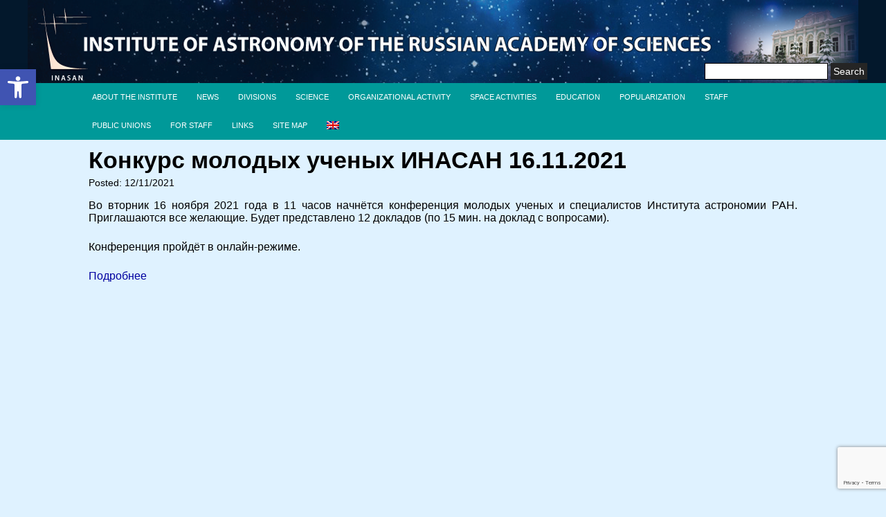

--- FILE ---
content_type: text/html; charset=UTF-8
request_url: http://www.inasan.ru/en/16112021-2/
body_size: 16577
content:
<!DOCTYPE html>
<html lang="en-US">
<head>
	<meta http-equiv="content-type" content="text/html; charset=UTF-8" />
	<meta name="viewport" content="width=device-width, initial-scale=1.0" />
	<title>Конкурс молодых ученых ИНАСАН 16.11.2021 &#8211;  Institute of Astronomy of the Russian Academy of Sciences</title>
<meta name='robots' content='max-image-preview:large' />
	<style>img:is([sizes="auto" i], [sizes^="auto," i]) { contain-intrinsic-size: 3000px 1500px }</style>
	<link rel='dns-prefetch' href='//www.google.com' />
<link rel='dns-prefetch' href='//fonts.googleapis.com' />
<link rel="alternate" type="application/rss+xml" title=" Institute of Astronomy of the Russian Academy of Sciences &raquo; Feed" href="http://www.inasan.ru/en/feed/" />
<link rel="alternate" type="application/rss+xml" title=" Institute of Astronomy of the Russian Academy of Sciences &raquo; Comments Feed" href="http://www.inasan.ru/en/comments/feed/" />
<script type="text/javascript">
/* <![CDATA[ */
window._wpemojiSettings = {"baseUrl":"https:\/\/s.w.org\/images\/core\/emoji\/16.0.1\/72x72\/","ext":".png","svgUrl":"https:\/\/s.w.org\/images\/core\/emoji\/16.0.1\/svg\/","svgExt":".svg","source":{"concatemoji":"http:\/\/www.inasan.ru\/wp-includes\/js\/wp-emoji-release.min.js?ver=6.8.3"}};
/*! This file is auto-generated */
!function(s,n){var o,i,e;function c(e){try{var t={supportTests:e,timestamp:(new Date).valueOf()};sessionStorage.setItem(o,JSON.stringify(t))}catch(e){}}function p(e,t,n){e.clearRect(0,0,e.canvas.width,e.canvas.height),e.fillText(t,0,0);var t=new Uint32Array(e.getImageData(0,0,e.canvas.width,e.canvas.height).data),a=(e.clearRect(0,0,e.canvas.width,e.canvas.height),e.fillText(n,0,0),new Uint32Array(e.getImageData(0,0,e.canvas.width,e.canvas.height).data));return t.every(function(e,t){return e===a[t]})}function u(e,t){e.clearRect(0,0,e.canvas.width,e.canvas.height),e.fillText(t,0,0);for(var n=e.getImageData(16,16,1,1),a=0;a<n.data.length;a++)if(0!==n.data[a])return!1;return!0}function f(e,t,n,a){switch(t){case"flag":return n(e,"\ud83c\udff3\ufe0f\u200d\u26a7\ufe0f","\ud83c\udff3\ufe0f\u200b\u26a7\ufe0f")?!1:!n(e,"\ud83c\udde8\ud83c\uddf6","\ud83c\udde8\u200b\ud83c\uddf6")&&!n(e,"\ud83c\udff4\udb40\udc67\udb40\udc62\udb40\udc65\udb40\udc6e\udb40\udc67\udb40\udc7f","\ud83c\udff4\u200b\udb40\udc67\u200b\udb40\udc62\u200b\udb40\udc65\u200b\udb40\udc6e\u200b\udb40\udc67\u200b\udb40\udc7f");case"emoji":return!a(e,"\ud83e\udedf")}return!1}function g(e,t,n,a){var r="undefined"!=typeof WorkerGlobalScope&&self instanceof WorkerGlobalScope?new OffscreenCanvas(300,150):s.createElement("canvas"),o=r.getContext("2d",{willReadFrequently:!0}),i=(o.textBaseline="top",o.font="600 32px Arial",{});return e.forEach(function(e){i[e]=t(o,e,n,a)}),i}function t(e){var t=s.createElement("script");t.src=e,t.defer=!0,s.head.appendChild(t)}"undefined"!=typeof Promise&&(o="wpEmojiSettingsSupports",i=["flag","emoji"],n.supports={everything:!0,everythingExceptFlag:!0},e=new Promise(function(e){s.addEventListener("DOMContentLoaded",e,{once:!0})}),new Promise(function(t){var n=function(){try{var e=JSON.parse(sessionStorage.getItem(o));if("object"==typeof e&&"number"==typeof e.timestamp&&(new Date).valueOf()<e.timestamp+604800&&"object"==typeof e.supportTests)return e.supportTests}catch(e){}return null}();if(!n){if("undefined"!=typeof Worker&&"undefined"!=typeof OffscreenCanvas&&"undefined"!=typeof URL&&URL.createObjectURL&&"undefined"!=typeof Blob)try{var e="postMessage("+g.toString()+"("+[JSON.stringify(i),f.toString(),p.toString(),u.toString()].join(",")+"));",a=new Blob([e],{type:"text/javascript"}),r=new Worker(URL.createObjectURL(a),{name:"wpTestEmojiSupports"});return void(r.onmessage=function(e){c(n=e.data),r.terminate(),t(n)})}catch(e){}c(n=g(i,f,p,u))}t(n)}).then(function(e){for(var t in e)n.supports[t]=e[t],n.supports.everything=n.supports.everything&&n.supports[t],"flag"!==t&&(n.supports.everythingExceptFlag=n.supports.everythingExceptFlag&&n.supports[t]);n.supports.everythingExceptFlag=n.supports.everythingExceptFlag&&!n.supports.flag,n.DOMReady=!1,n.readyCallback=function(){n.DOMReady=!0}}).then(function(){return e}).then(function(){var e;n.supports.everything||(n.readyCallback(),(e=n.source||{}).concatemoji?t(e.concatemoji):e.wpemoji&&e.twemoji&&(t(e.twemoji),t(e.wpemoji)))}))}((window,document),window._wpemojiSettings);
/* ]]> */
</script>
<link rel='stylesheet' id='giornalismo-stylesheet-css' href='http://www.inasan.ru/wp-content/themes/giornalismo/style.css?ver=6.8.3' type='text/css' media='all' />
<link rel='stylesheet' id='giornalismo-lato-css' href='//fonts.googleapis.com/css?family=Lato%3A100%2C300%2C400%2C700&#038;ver=6.8.3' type='text/css' media='all' />
<link rel='stylesheet' id='giornalismo-oswald-css' href='//fonts.googleapis.com/css?family=Oswald%3A400%2C700%2C300&#038;ver=6.8.3' type='text/css' media='all' />
<link rel='stylesheet' id='giornalismo-roboto-css' href='//fonts.googleapis.com/css?family=Roboto%3A400%2C300%2C700&#038;ver=6.8.3' type='text/css' media='all' />
<link rel='stylesheet' id='giornalismo-giornalismo-quattrocento-css' href='//fonts.googleapis.com/css?family=Quattrocento%3A700&#038;ver=6.8.3' type='text/css' media='all' />
<link rel='stylesheet' id='giornalismo-mobile-css-css' href='http://www.inasan.ru/wp-content/themes/giornalismo/css/mobile.css?ver=6.8.3' type='text/css' media='all' />
<link rel='stylesheet' id='giornalismo-tablet-css-css' href='http://www.inasan.ru/wp-content/themes/giornalismo/css/tablet.css?ver=6.8.3' type='text/css' media='all' />
<style id='wp-emoji-styles-inline-css' type='text/css'>

	img.wp-smiley, img.emoji {
		display: inline !important;
		border: none !important;
		box-shadow: none !important;
		height: 1em !important;
		width: 1em !important;
		margin: 0 0.07em !important;
		vertical-align: -0.1em !important;
		background: none !important;
		padding: 0 !important;
	}
</style>
<link rel='stylesheet' id='wp-block-library-css' href='http://www.inasan.ru/wp-includes/css/dist/block-library/style.min.css?ver=6.8.3' type='text/css' media='all' />
<style id='classic-theme-styles-inline-css' type='text/css'>
/*! This file is auto-generated */
.wp-block-button__link{color:#fff;background-color:#32373c;border-radius:9999px;box-shadow:none;text-decoration:none;padding:calc(.667em + 2px) calc(1.333em + 2px);font-size:1.125em}.wp-block-file__button{background:#32373c;color:#fff;text-decoration:none}
</style>
<link rel='stylesheet' id='rutube-embed-styles-css' href='http://www.inasan.ru/wp-content/plugins/rutube-embed/build/style-index.css?ver=1764602344' type='text/css' media='all' />
<style id='global-styles-inline-css' type='text/css'>
:root{--wp--preset--aspect-ratio--square: 1;--wp--preset--aspect-ratio--4-3: 4/3;--wp--preset--aspect-ratio--3-4: 3/4;--wp--preset--aspect-ratio--3-2: 3/2;--wp--preset--aspect-ratio--2-3: 2/3;--wp--preset--aspect-ratio--16-9: 16/9;--wp--preset--aspect-ratio--9-16: 9/16;--wp--preset--color--black: #000000;--wp--preset--color--cyan-bluish-gray: #abb8c3;--wp--preset--color--white: #ffffff;--wp--preset--color--pale-pink: #f78da7;--wp--preset--color--vivid-red: #cf2e2e;--wp--preset--color--luminous-vivid-orange: #ff6900;--wp--preset--color--luminous-vivid-amber: #fcb900;--wp--preset--color--light-green-cyan: #7bdcb5;--wp--preset--color--vivid-green-cyan: #00d084;--wp--preset--color--pale-cyan-blue: #8ed1fc;--wp--preset--color--vivid-cyan-blue: #0693e3;--wp--preset--color--vivid-purple: #9b51e0;--wp--preset--gradient--vivid-cyan-blue-to-vivid-purple: linear-gradient(135deg,rgba(6,147,227,1) 0%,rgb(155,81,224) 100%);--wp--preset--gradient--light-green-cyan-to-vivid-green-cyan: linear-gradient(135deg,rgb(122,220,180) 0%,rgb(0,208,130) 100%);--wp--preset--gradient--luminous-vivid-amber-to-luminous-vivid-orange: linear-gradient(135deg,rgba(252,185,0,1) 0%,rgba(255,105,0,1) 100%);--wp--preset--gradient--luminous-vivid-orange-to-vivid-red: linear-gradient(135deg,rgba(255,105,0,1) 0%,rgb(207,46,46) 100%);--wp--preset--gradient--very-light-gray-to-cyan-bluish-gray: linear-gradient(135deg,rgb(238,238,238) 0%,rgb(169,184,195) 100%);--wp--preset--gradient--cool-to-warm-spectrum: linear-gradient(135deg,rgb(74,234,220) 0%,rgb(151,120,209) 20%,rgb(207,42,186) 40%,rgb(238,44,130) 60%,rgb(251,105,98) 80%,rgb(254,248,76) 100%);--wp--preset--gradient--blush-light-purple: linear-gradient(135deg,rgb(255,206,236) 0%,rgb(152,150,240) 100%);--wp--preset--gradient--blush-bordeaux: linear-gradient(135deg,rgb(254,205,165) 0%,rgb(254,45,45) 50%,rgb(107,0,62) 100%);--wp--preset--gradient--luminous-dusk: linear-gradient(135deg,rgb(255,203,112) 0%,rgb(199,81,192) 50%,rgb(65,88,208) 100%);--wp--preset--gradient--pale-ocean: linear-gradient(135deg,rgb(255,245,203) 0%,rgb(182,227,212) 50%,rgb(51,167,181) 100%);--wp--preset--gradient--electric-grass: linear-gradient(135deg,rgb(202,248,128) 0%,rgb(113,206,126) 100%);--wp--preset--gradient--midnight: linear-gradient(135deg,rgb(2,3,129) 0%,rgb(40,116,252) 100%);--wp--preset--font-size--small: 13px;--wp--preset--font-size--medium: 20px;--wp--preset--font-size--large: 36px;--wp--preset--font-size--x-large: 42px;--wp--preset--spacing--20: 0.44rem;--wp--preset--spacing--30: 0.67rem;--wp--preset--spacing--40: 1rem;--wp--preset--spacing--50: 1.5rem;--wp--preset--spacing--60: 2.25rem;--wp--preset--spacing--70: 3.38rem;--wp--preset--spacing--80: 5.06rem;--wp--preset--shadow--natural: 6px 6px 9px rgba(0, 0, 0, 0.2);--wp--preset--shadow--deep: 12px 12px 50px rgba(0, 0, 0, 0.4);--wp--preset--shadow--sharp: 6px 6px 0px rgba(0, 0, 0, 0.2);--wp--preset--shadow--outlined: 6px 6px 0px -3px rgba(255, 255, 255, 1), 6px 6px rgba(0, 0, 0, 1);--wp--preset--shadow--crisp: 6px 6px 0px rgba(0, 0, 0, 1);}:where(.is-layout-flex){gap: 0.5em;}:where(.is-layout-grid){gap: 0.5em;}body .is-layout-flex{display: flex;}.is-layout-flex{flex-wrap: wrap;align-items: center;}.is-layout-flex > :is(*, div){margin: 0;}body .is-layout-grid{display: grid;}.is-layout-grid > :is(*, div){margin: 0;}:where(.wp-block-columns.is-layout-flex){gap: 2em;}:where(.wp-block-columns.is-layout-grid){gap: 2em;}:where(.wp-block-post-template.is-layout-flex){gap: 1.25em;}:where(.wp-block-post-template.is-layout-grid){gap: 1.25em;}.has-black-color{color: var(--wp--preset--color--black) !important;}.has-cyan-bluish-gray-color{color: var(--wp--preset--color--cyan-bluish-gray) !important;}.has-white-color{color: var(--wp--preset--color--white) !important;}.has-pale-pink-color{color: var(--wp--preset--color--pale-pink) !important;}.has-vivid-red-color{color: var(--wp--preset--color--vivid-red) !important;}.has-luminous-vivid-orange-color{color: var(--wp--preset--color--luminous-vivid-orange) !important;}.has-luminous-vivid-amber-color{color: var(--wp--preset--color--luminous-vivid-amber) !important;}.has-light-green-cyan-color{color: var(--wp--preset--color--light-green-cyan) !important;}.has-vivid-green-cyan-color{color: var(--wp--preset--color--vivid-green-cyan) !important;}.has-pale-cyan-blue-color{color: var(--wp--preset--color--pale-cyan-blue) !important;}.has-vivid-cyan-blue-color{color: var(--wp--preset--color--vivid-cyan-blue) !important;}.has-vivid-purple-color{color: var(--wp--preset--color--vivid-purple) !important;}.has-black-background-color{background-color: var(--wp--preset--color--black) !important;}.has-cyan-bluish-gray-background-color{background-color: var(--wp--preset--color--cyan-bluish-gray) !important;}.has-white-background-color{background-color: var(--wp--preset--color--white) !important;}.has-pale-pink-background-color{background-color: var(--wp--preset--color--pale-pink) !important;}.has-vivid-red-background-color{background-color: var(--wp--preset--color--vivid-red) !important;}.has-luminous-vivid-orange-background-color{background-color: var(--wp--preset--color--luminous-vivid-orange) !important;}.has-luminous-vivid-amber-background-color{background-color: var(--wp--preset--color--luminous-vivid-amber) !important;}.has-light-green-cyan-background-color{background-color: var(--wp--preset--color--light-green-cyan) !important;}.has-vivid-green-cyan-background-color{background-color: var(--wp--preset--color--vivid-green-cyan) !important;}.has-pale-cyan-blue-background-color{background-color: var(--wp--preset--color--pale-cyan-blue) !important;}.has-vivid-cyan-blue-background-color{background-color: var(--wp--preset--color--vivid-cyan-blue) !important;}.has-vivid-purple-background-color{background-color: var(--wp--preset--color--vivid-purple) !important;}.has-black-border-color{border-color: var(--wp--preset--color--black) !important;}.has-cyan-bluish-gray-border-color{border-color: var(--wp--preset--color--cyan-bluish-gray) !important;}.has-white-border-color{border-color: var(--wp--preset--color--white) !important;}.has-pale-pink-border-color{border-color: var(--wp--preset--color--pale-pink) !important;}.has-vivid-red-border-color{border-color: var(--wp--preset--color--vivid-red) !important;}.has-luminous-vivid-orange-border-color{border-color: var(--wp--preset--color--luminous-vivid-orange) !important;}.has-luminous-vivid-amber-border-color{border-color: var(--wp--preset--color--luminous-vivid-amber) !important;}.has-light-green-cyan-border-color{border-color: var(--wp--preset--color--light-green-cyan) !important;}.has-vivid-green-cyan-border-color{border-color: var(--wp--preset--color--vivid-green-cyan) !important;}.has-pale-cyan-blue-border-color{border-color: var(--wp--preset--color--pale-cyan-blue) !important;}.has-vivid-cyan-blue-border-color{border-color: var(--wp--preset--color--vivid-cyan-blue) !important;}.has-vivid-purple-border-color{border-color: var(--wp--preset--color--vivid-purple) !important;}.has-vivid-cyan-blue-to-vivid-purple-gradient-background{background: var(--wp--preset--gradient--vivid-cyan-blue-to-vivid-purple) !important;}.has-light-green-cyan-to-vivid-green-cyan-gradient-background{background: var(--wp--preset--gradient--light-green-cyan-to-vivid-green-cyan) !important;}.has-luminous-vivid-amber-to-luminous-vivid-orange-gradient-background{background: var(--wp--preset--gradient--luminous-vivid-amber-to-luminous-vivid-orange) !important;}.has-luminous-vivid-orange-to-vivid-red-gradient-background{background: var(--wp--preset--gradient--luminous-vivid-orange-to-vivid-red) !important;}.has-very-light-gray-to-cyan-bluish-gray-gradient-background{background: var(--wp--preset--gradient--very-light-gray-to-cyan-bluish-gray) !important;}.has-cool-to-warm-spectrum-gradient-background{background: var(--wp--preset--gradient--cool-to-warm-spectrum) !important;}.has-blush-light-purple-gradient-background{background: var(--wp--preset--gradient--blush-light-purple) !important;}.has-blush-bordeaux-gradient-background{background: var(--wp--preset--gradient--blush-bordeaux) !important;}.has-luminous-dusk-gradient-background{background: var(--wp--preset--gradient--luminous-dusk) !important;}.has-pale-ocean-gradient-background{background: var(--wp--preset--gradient--pale-ocean) !important;}.has-electric-grass-gradient-background{background: var(--wp--preset--gradient--electric-grass) !important;}.has-midnight-gradient-background{background: var(--wp--preset--gradient--midnight) !important;}.has-small-font-size{font-size: var(--wp--preset--font-size--small) !important;}.has-medium-font-size{font-size: var(--wp--preset--font-size--medium) !important;}.has-large-font-size{font-size: var(--wp--preset--font-size--large) !important;}.has-x-large-font-size{font-size: var(--wp--preset--font-size--x-large) !important;}
:where(.wp-block-post-template.is-layout-flex){gap: 1.25em;}:where(.wp-block-post-template.is-layout-grid){gap: 1.25em;}
:where(.wp-block-columns.is-layout-flex){gap: 2em;}:where(.wp-block-columns.is-layout-grid){gap: 2em;}
:root :where(.wp-block-pullquote){font-size: 1.5em;line-height: 1.6;}
</style>
<link rel='stylesheet' id='contact-form-7-css' href='http://www.inasan.ru/wp-content/plugins/contact-form-7/includes/css/styles.css?ver=6.1.4' type='text/css' media='all' />
<link rel='stylesheet' id='bwg_fonts-css' href='http://www.inasan.ru/wp-content/plugins/photo-gallery/css/bwg-fonts/fonts.css?ver=0.0.1' type='text/css' media='all' />
<link rel='stylesheet' id='sumoselect-css' href='http://www.inasan.ru/wp-content/plugins/photo-gallery/css/sumoselect.min.css?ver=3.4.6' type='text/css' media='all' />
<link rel='stylesheet' id='mCustomScrollbar-css' href='http://www.inasan.ru/wp-content/plugins/photo-gallery/css/jquery.mCustomScrollbar.min.css?ver=3.1.5' type='text/css' media='all' />
<link rel='stylesheet' id='bwg_frontend-css' href='http://www.inasan.ru/wp-content/plugins/photo-gallery/css/styles.min.css?ver=1.8.35' type='text/css' media='all' />
<link rel='stylesheet' id='yop-public-css' href='http://www.inasan.ru/wp-content/plugins/yop-poll/public/assets/css/yop-poll-public-6.5.39.css?ver=6.8.3' type='text/css' media='all' />
<link rel='stylesheet' id='pojo-a11y-css' href='http://www.inasan.ru/wp-content/plugins/pojo-accessibility/modules/legacy/assets/css/style.min.css?ver=1.0.0' type='text/css' media='all' />
<link rel='stylesheet' id='eeb-css-frontend-css' href='http://www.inasan.ru/wp-content/plugins/email-encoder-bundle/core/includes/assets/css/style.css?ver=251201-143348' type='text/css' media='all' />
<link rel='stylesheet' id='font-awesome-css' href='http://www.inasan.ru/wp-content/plugins/popup-anything-on-click/assets/css/font-awesome.min.css?ver=2.9.1' type='text/css' media='all' />
<link rel='stylesheet' id='popupaoc-public-style-css' href='http://www.inasan.ru/wp-content/plugins/popup-anything-on-click/assets/css/popupaoc-public.css?ver=2.9.1' type='text/css' media='all' />
<link rel='stylesheet' id='wpglobus-css' href='http://www.inasan.ru/wp-content/plugins/wpglobus/includes/css/wpglobus.css?ver=3.0.0' type='text/css' media='all' />
<script type="text/javascript" src="http://www.inasan.ru/wp-content/plugins/wp-yandex-metrika/assets/YmEc.min.js?ver=1.2.2" id="wp-yandex-metrika_YmEc-js"></script>
<script type="text/javascript" id="wp-yandex-metrika_YmEc-js-after">
/* <![CDATA[ */
window.tmpwpym={datalayername:'dataLayer',counters:JSON.parse('[{"number":"94239712","webvisor":0}]'),targets:JSON.parse('[]')};
/* ]]> */
</script>
<script type="text/javascript" src="http://www.inasan.ru/wp-includes/js/jquery/jquery.min.js?ver=3.7.1" id="jquery-core-js"></script>
<script type="text/javascript" src="http://www.inasan.ru/wp-includes/js/jquery/jquery-migrate.min.js?ver=3.4.1" id="jquery-migrate-js"></script>
<script type="text/javascript" src="http://www.inasan.ru/wp-content/plugins/wp-yandex-metrika/assets/frontend.min.js?ver=1.2.2" id="wp-yandex-metrika_frontend-js"></script>
<script type="text/javascript" src="http://www.inasan.ru/wp-content/themes/giornalismo/js/mobile-nav.js?ver=6.8.3" id="giornalismo-mobile-nav-js"></script>
<script type="text/javascript" src="http://www.inasan.ru/wp-content/themes/giornalismo/js/mobile-sidebar.js?ver=6.8.3" id="giornalismo-mobile-sidebar-js"></script>
<script type="text/javascript" src="http://www.inasan.ru/wp-content/plugins/photo-gallery/js/jquery.sumoselect.min.js?ver=3.4.6" id="sumoselect-js"></script>
<script type="text/javascript" src="http://www.inasan.ru/wp-content/plugins/photo-gallery/js/tocca.min.js?ver=2.0.9" id="bwg_mobile-js"></script>
<script type="text/javascript" src="http://www.inasan.ru/wp-content/plugins/photo-gallery/js/jquery.mCustomScrollbar.concat.min.js?ver=3.1.5" id="mCustomScrollbar-js"></script>
<script type="text/javascript" src="http://www.inasan.ru/wp-content/plugins/photo-gallery/js/jquery.fullscreen.min.js?ver=0.6.0" id="jquery-fullscreen-js"></script>
<script type="text/javascript" id="bwg_frontend-js-extra">
/* <![CDATA[ */
var bwg_objectsL10n = {"bwg_field_required":"field is required.","bwg_mail_validation":"This is not a valid email address.","bwg_search_result":"There are no images matching your search.","bwg_select_tag":"Select Tag","bwg_order_by":"Order By","bwg_search":"Search","bwg_show_ecommerce":"Show Ecommerce","bwg_hide_ecommerce":"Hide Ecommerce","bwg_show_comments":"Show Comments","bwg_hide_comments":"Hide Comments","bwg_restore":"Restore","bwg_maximize":"Maximize","bwg_fullscreen":"Fullscreen","bwg_exit_fullscreen":"Exit Fullscreen","bwg_search_tag":"SEARCH...","bwg_tag_no_match":"No tags found","bwg_all_tags_selected":"All tags selected","bwg_tags_selected":"tags selected","play":"Play","pause":"Pause","is_pro":"","bwg_play":"Play","bwg_pause":"Pause","bwg_hide_info":"Hide info","bwg_show_info":"Show info","bwg_hide_rating":"Hide rating","bwg_show_rating":"Show rating","ok":"Ok","cancel":"Cancel","select_all":"Select all","lazy_load":"0","lazy_loader":"http:\/\/www.inasan.ru\/wp-content\/plugins\/photo-gallery\/images\/ajax_loader.png","front_ajax":"0","bwg_tag_see_all":"see all tags","bwg_tag_see_less":"see less tags"};
/* ]]> */
</script>
<script type="text/javascript" src="http://www.inasan.ru/wp-content/plugins/photo-gallery/js/scripts.min.js?ver=1.8.35" id="bwg_frontend-js"></script>
<script type="text/javascript" id="yop-public-js-extra">
/* <![CDATA[ */
var objectL10n = {"yopPollParams":{"urlParams":{"ajax":"http:\/\/www.inasan.ru\/wp-admin\/admin-ajax.php","wpLogin":"http:\/\/www.inasan.ru\/wp-login.php?redirect_to=http%3A%2F%2Fwww.inasan.ru%2Fwp-admin%2Fadmin-ajax.php%3Faction%3Dyop_poll_record_wordpress_vote"},"apiParams":{"reCaptcha":{"siteKey":"6LfGHb8UAAAAAFkfRDc4jpy749TVdQf_KNOGJ-Dg"},"reCaptchaV2Invisible":{"siteKey":""},"reCaptchaV3":{"siteKey":""},"hCaptcha":{"siteKey":""},"cloudflareTurnstile":{"siteKey":""}},"captchaParams":{"imgPath":"http:\/\/www.inasan.ru\/wp-content\/plugins\/yop-poll\/public\/assets\/img\/","url":"http:\/\/www.inasan.ru\/wp-content\/plugins\/yop-poll\/app.php","accessibilityAlt":"Sound icon","accessibilityTitle":"Accessibility option: listen to a question and answer it!","accessibilityDescription":"Type below the <strong>answer<\/strong> to what you hear. Numbers or words:","explanation":"Click or touch the <strong>ANSWER<\/strong>","refreshAlt":"Refresh\/reload icon","refreshTitle":"Refresh\/reload: get new images and accessibility option!"},"voteParams":{"invalidPoll":"Invalid Poll","noAnswersSelected":"No answer selected","minAnswersRequired":"At least {min_answers_allowed} answer(s) required","maxAnswersRequired":"A max of {max_answers_allowed} answer(s) accepted","noAnswerForOther":"No other answer entered","noValueForCustomField":"{custom_field_name} is required","tooManyCharsForCustomField":"Text for {custom_field_name} is too long","consentNotChecked":"You must agree to our terms and conditions","noCaptchaSelected":"Captcha is required","thankYou":"Thank you for your vote"},"resultsParams":{"singleVote":"vote","multipleVotes":"votes","singleAnswer":"answer","multipleAnswers":"answers"}}};
/* ]]> */
</script>
<script type="text/javascript" src="http://www.inasan.ru/wp-content/plugins/yop-poll/public/assets/js/yop-poll-public-6.5.39.min.js?ver=6.8.3" id="yop-public-js"></script>
<script type="text/javascript" async defer src="https://www.google.com/recaptcha/api.js?render=explicit&amp;onload=YOPPollOnLoadRecaptcha" id="yop-reCaptcha-js"></script>
<script type="text/javascript" src="http://www.inasan.ru/wp-content/plugins/email-encoder-bundle/core/includes/assets/js/custom.js?ver=251201-143348" id="eeb-js-frontend-js"></script>
<script type="text/javascript" id="utils-js-extra">
/* <![CDATA[ */
var userSettings = {"url":"\/","uid":"0","time":"1768737466","secure":""};
/* ]]> */
</script>
<script type="text/javascript" src="http://www.inasan.ru/wp-includes/js/utils.min.js?ver=6.8.3" id="utils-js"></script>
<link rel="https://api.w.org/" href="http://www.inasan.ru/en/wp-json/" /><link rel="alternate" title="JSON" type="application/json" href="http://www.inasan.ru/en/wp-json/wp/v2/posts/17844" /><link rel="EditURI" type="application/rsd+xml" title="RSD" href="http://www.inasan.ru/xmlrpc.php?rsd" />
<meta name="generator" content="WordPress 6.8.3" />
<link rel="canonical" href="http://www.inasan.ru/en/16112021-2/" />
<link rel='shortlink' href='http://www.inasan.ru/en/?p=17844' />
<link rel="alternate" title="oEmbed (JSON)" type="application/json+oembed" href="http://www.inasan.ru/en/wp-json/oembed/1.0/embed?url=http%3A%2F%2Fwww.inasan.ru%2Fen%2F16112021-2%2F" />
<link rel="alternate" title="oEmbed (XML)" type="text/xml+oembed" href="http://www.inasan.ru/en/wp-json/oembed/1.0/embed?url=http%3A%2F%2Fwww.inasan.ru%2Fen%2F16112021-2%2F&#038;format=xml" />
<meta name="verification" content="f612c7d25f5690ad41496fcfdbf8d1" /><style type="text/css">
#pojo-a11y-toolbar .pojo-a11y-toolbar-toggle a{ background-color: #4054b2;	color: #ffffff;}
#pojo-a11y-toolbar .pojo-a11y-toolbar-overlay, #pojo-a11y-toolbar .pojo-a11y-toolbar-overlay ul.pojo-a11y-toolbar-items.pojo-a11y-links{ border-color: #4054b2;}
body.pojo-a11y-focusable a:focus{ outline-style: solid !important;	outline-width: 1px !important;	outline-color: #FF0000 !important;}
#pojo-a11y-toolbar{ top: 100px !important;}
#pojo-a11y-toolbar .pojo-a11y-toolbar-overlay{ background-color: #ffffff;}
#pojo-a11y-toolbar .pojo-a11y-toolbar-overlay ul.pojo-a11y-toolbar-items li.pojo-a11y-toolbar-item a, #pojo-a11y-toolbar .pojo-a11y-toolbar-overlay p.pojo-a11y-toolbar-title{ color: #333333;}
#pojo-a11y-toolbar .pojo-a11y-toolbar-overlay ul.pojo-a11y-toolbar-items li.pojo-a11y-toolbar-item a.active{ background-color: #4054b2;	color: #ffffff;}
@media (max-width: 767px) { #pojo-a11y-toolbar { top: 50px !important; } }</style>			<style media="screen">
				.wpglobus_flag_ru{background-image:url(http://www.inasan.ru/wp-content/plugins/wpglobus/flags/ru.png)}
.wpglobus_flag_en{background-image:url(http://www.inasan.ru/wp-content/plugins/wpglobus/flags/en.png)}
			</style>
			<link rel="alternate" hreflang="ru-RU" href="http://www.inasan.ru/16112021-2/" /><link rel="alternate" hreflang="en-US" href="http://www.inasan.ru/en/16112021-2/" />        <!-- Yandex.Metrica counter -->
        <script type="text/javascript">
            (function (m, e, t, r, i, k, a) {
                m[i] = m[i] || function () {
                    (m[i].a = m[i].a || []).push(arguments)
                };
                m[i].l = 1 * new Date();
                k = e.createElement(t), a = e.getElementsByTagName(t)[0], k.async = 1, k.src = r, a.parentNode.insertBefore(k, a)
            })

            (window, document, "script", "https://mc.yandex.ru/metrika/tag.js", "ym");

            ym("94239712", "init", {
                clickmap: true,
                trackLinks: true,
                accurateTrackBounce: true,
                webvisor: false,
                ecommerce: "dataLayer",
                params: {
                    __ym: {
                        "ymCmsPlugin": {
                            "cms": "wordpress",
                            "cmsVersion":"6.8",
                            "pluginVersion": "1.2.2",
                            "ymCmsRip": "1307073208"
                        }
                    }
                }
            });
        </script>
        <!-- /Yandex.Metrica counter -->
        </head>
<body class="wp-singular post-template-default single single-post postid-17844 single-format-standard wp-theme-giornalismo">
		<!--Begin Mobile Nav-->
		<div class="mobile-nav-area">
			<a href="#" class="hide-show-mobile-nav">
				<div class="mobile-nav-bar">
					<div class="mobile-nav-icon"><img src="http://www.inasan.ru/wp-content/themes/giornalismo/images/mobile-nav-icon.png" /></div>
					<h5>Go to ...</h5>
				</div>
			</a>
			<nav class="mobile-nav clearfix" role="navigation">
								<div class="mobile-nav-right" style="width:100%;float:left;">
					<div class="menu"><ul>
<li class="page_item page-item-203 page_item_has_children"><a href="http://www.inasan.ru/en/">About the institute</a>
<ul class='children'>
	<li class="page_item page-item-225"><a href="http://www.inasan.ru/en/main/main-documents/">Main documents</a></li>
	<li class="page_item page-item-4181"><a href="http://www.inasan.ru/en/main/contest/">Contest</a></li>
	<li class="page_item page-item-222"><a href="http://www.inasan.ru/en/main/historical-note/">Historical note</a></li>
	<li class="page_item page-item-8767 page_item_has_children"><a href="http://www.inasan.ru/en/main/info/">Informations</a>
	<ul class='children'>
		<li class="page_item page-item-8772"><a href="http://www.inasan.ru/en/main/info/info_ex/">Income statement</a></li>
	</ul>
</li>
	<li class="page_item page-item-14507"><a href="http://www.inasan.ru/en/main/counteraction_corruption/">Anti-corruption</a></li>
	<li class="page_item page-item-305"><a href="http://www.inasan.ru/en/main/contacts/">Contacts</a></li>
</ul>
</li>
<li class="page_item page-item-231"><a href="http://www.inasan.ru/en/news/">News</a></li>
<li class="page_item page-item-234 page_item_has_children"><a href="http://www.inasan.ru/en/divisions/">Divisions</a>
<ul class='children'>
	<li class="page_item page-item-2595"><a href="http://www.inasan.ru/en/divisions/administration/">Administration</a></li>
	<li class="page_item page-item-2887"><a href="http://www.inasan.ru/en/divisions/dpes/">Department of stellar physics and evolution</a></li>
	<li class="page_item page-item-2917 page_item_has_children"><a href="http://www.inasan.ru/en/divisions/vsss/">Department of stellar spectroscopy and nonstationary stars</a>
	<ul class='children'>
		<li class="page_item page-item-3088"><a href="http://www.inasan.ru/en/divisions/vsss/gss/">Group of stellar spectroscopy</a></li>
		<li class="page_item page-item-3102"><a href="http://www.inasan.ru/en/divisions/vsss/gcvs/">Variable Stars Group</a></li>
	</ul>
</li>
	<li class="page_item page-item-2996 page_item_has_children"><a href="http://www.inasan.ru/en/divisions/dpss/">Department of physics of stellar systems</a>
	<ul class='children'>
		<li class="page_item page-item-3052 page_item_has_children"><a href="http://www.inasan.ru/en/divisions/dpss/cad/">Centre for Astronomical Data</a>
		<ul class='children'>
			<li class="page_item page-item-6379"><a href="http://www.inasan.ru/en/divisions/dpss/cad/%d0%bc%d0%b5%d1%82%d0%be%d0%b4%d1%8b-%d0%bf%d0%b0%d1%80%d0%b0%d0%bc%d0%b5%d1%82%d1%80%d0%b8%d0%b7%d0%b0%d1%86%d0%b8%d0%b8-%d0%bc%d0%b5%d0%b6%d0%b7%d0%b2%d0%b5%d0%b7%d0%b4%d0%bd%d0%be%d0%b5-%d0%bf/">Methods of parametrization. Interstellar Extinction</a></li>
			<li class="page_item page-item-6546"><a href="http://www.inasan.ru/en/divisions/dpss/cad/caddata/">CADdata</a></li>
		</ul>
</li>
		<li class="page_item page-item-3556"><a href="http://www.inasan.ru/en/divisions/dpss/fsps/">Group of Physics of stellar and planetary systems</a></li>
	</ul>
</li>
	<li class="page_item page-item-3020"><a href="http://www.inasan.ru/en/divisions/dea/">Department of the experimental astronomy</a></li>
	<li class="page_item page-item-3029"><a href="http://www.inasan.ru/en/divisions/drss/">Department of Solar system research</a></li>
	<li class="page_item page-item-2750 page_item_has_children"><a href="http://www.inasan.ru/en/divisions/zvenigorod/">Zvenigorod observatory</a>
	<ul class='children'>
		<li class="page_item page-item-2757"><a href="http://www.inasan.ru/en/divisions/zvenigorod/about_zo/">About</a></li>
		<li class="page_item page-item-2740"><a href="http://www.inasan.ru/en/divisions/zvenigorod/instr/">Equipment</a></li>
		<li class="page_item page-item-11097 page_item_has_children"><a href="http://www.inasan.ru/en/divisions/zvenigorod/scan/">Archive of observations of Zvenigorod observatory INASAN</a>
		<ul class='children'>
			<li class="page_item page-item-12298"><a href="http://www.inasan.ru/en/divisions/zvenigorod/scan/comet_giacobini_zinner/">Комета Джакобини-Циннера</a></li>
			<li class="page_item page-item-11055"><a href="http://www.inasan.ru/en/divisions/zvenigorod/scan/scan_hyakutake_comet/">Комета Хякутакэ</a></li>
		</ul>
</li>
		<li class="page_item page-item-2718 page_item_has_children"><a href="http://www.inasan.ru/en/divisions/zvenigorod/contacts_zo/">Contacts</a>
		<ul class='children'>
			<li class="page_item page-item-2795"><a href="http://www.inasan.ru/en/divisions/zvenigorod/contacts_zo/proezd/">How to get to the Observatory</a></li>
		</ul>
</li>
	</ul>
</li>
	<li class="page_item page-item-2604 page_item_has_children"><a href="http://www.inasan.ru/en/divisions/terskol/">Terskol branch</a>
	<ul class='children'>
		<li class="page_item page-item-3353"><a href="http://www.inasan.ru/en/divisions/terskol/about_terskol/">About Terskol observatory</a></li>
		<li class="page_item page-item-5343"><a href="http://www.inasan.ru/en/divisions/terskol/ckp/">Centre for collective use</a></li>
		<li class="page_item page-item-2617"><a href="http://www.inasan.ru/en/divisions/terskol/instruments/">Equipment</a></li>
		<li class="page_item page-item-2641"><a href="http://www.inasan.ru/en/divisions/terskol/contacts_terskol/">Contacts</a></li>
	</ul>
</li>
	<li class="page_item page-item-13938"><a href="http://www.inasan.ru/en/divisions/lsse/">Лаборатория исследования звезд с экзопланетами</a></li>
</ul>
</li>
<li class="page_item page-item-237 page_item_has_children"><a href="http://www.inasan.ru/en/scientific_activities/">Science</a>
<ul class='children'>
	<li class="page_item page-item-241"><a href="http://www.inasan.ru/en/scientific_activities/main-research-areas/">Main research areas</a></li>
	<li class="page_item page-item-12498"><a href="http://www.inasan.ru/en/scientific_activities/us/">Science union</a></li>
	<li class="page_item page-item-7173 page_item_has_children"><a href="http://www.inasan.ru/en/scientific_activities/diss_council/">Dissertation Council</a>
	<ul class='children'>
		<li class="page_item page-item-7177"><a href="http://www.inasan.ru/en/scientific_activities/diss_council/diss_members/">Members of the dissertation council</a></li>
		<li class="page_item page-item-7180"><a href="http://www.inasan.ru/en/scientific_activities/diss_council/archive_diss/">Defended dissertations</a></li>
		<li class="page_item page-item-7231"><a href="http://www.inasan.ru/en/scientific_activities/diss_council/ob_diss/">Объявление о защитах диссертаций</a></li>
		<li class="page_item page-item-7234"><a href="http://www.inasan.ru/en/scientific_activities/diss_council/diss/">Диссертации представленные к защите</a></li>
		<li class="page_item page-item-7206"><a href="http://www.inasan.ru/en/scientific_activities/diss_council/doc_diss/">Представляемые соискателем документы</a></li>
		<li class="page_item page-item-7299"><a href="http://www.inasan.ru/en/scientific_activities/diss_council/doc/">Documents</a></li>
		<li class="page_item page-item-7300"><a href="http://www.inasan.ru/en/scientific_activities/diss_council/info_vak/">Information of VAK</a></li>
	</ul>
</li>
	<li class="page_item page-item-244"><a href="http://www.inasan.ru/en/scientific_activities/achievements/">Achievements</a></li>
	<li class="page_item page-item-247 page_item_has_children"><a href="http://www.inasan.ru/en/scientific_activities/publications/">Publications</a>
	<ul class='children'>
		<li class="page_item page-item-10744"><a href="http://www.inasan.ru/en/scientific_activities/publications/books/">INASAN Science Reports</a></li>
	</ul>
</li>
	<li class="page_item page-item-250 page_item_has_children"><a href="http://www.inasan.ru/en/scientific_activities/seminars/">Seminars</a>
	<ul class='children'>
		<li class="page_item page-item-497"><a href="http://www.inasan.ru/en/scientific_activities/seminars/seminar_inasan/">Joint Seminar INASAN</a></li>
		<li class="page_item page-item-494"><a href="http://www.inasan.ru/en/scientific_activities/seminars/inasan_astrophysical_seminar/">INASAN Astrophysical Seminar</a></li>
		<li class="page_item page-item-3083"><a href="http://www.inasan.ru/en/scientific_activities/seminars/seminar_ako/">Seminar &#8220;Minor bodies of Solar system&#8221;</a></li>
	</ul>
</li>
	<li class="page_item page-item-3522"><a href="http://www.inasan.ru/en/scientific_activities/databases/">Data Bases</a></li>
	<li class="page_item page-item-253"><a href="http://www.inasan.ru/en/scientific_activities/projects/">Projects</a></li>
	<li class="page_item page-item-3566"><a href="http://www.inasan.ru/en/scientific_activities/conferences/">Conferences</a></li>
</ul>
</li>
<li class="page_item page-item-277 page_item_has_children"><a href="http://www.inasan.ru/en/organizational-activity/">Organizational activity</a>
<ul class='children'>
	<li class="page_item page-item-24149 page_item_has_children"><a href="http://www.inasan.ru/en/organizational-activity/observatories/">Observatories</a>
	<ul class='children'>
		<li class="page_item page-item-24156"><a href="http://www.inasan.ru/en/organizational-activity/observatories/terskol_observatory/">Terskol Observatory</a></li>
		<li class="page_item page-item-24161"><a href="http://www.inasan.ru/en/organizational-activity/observatories/zvenigorod_observatory/">Zvenigorod Observatory</a></li>
		<li class="page_item page-item-24207"><a href="http://www.inasan.ru/en/organizational-activity/observatories/kislovodsk_observatory/">Кисловодская обсерватория</a></li>
		<li class="page_item page-item-24211"><a href="http://www.inasan.ru/en/organizational-activity/observatories/simeiz_observatory/">Симеизская обсерватория</a></li>
	</ul>
</li>
	<li class="page_item page-item-308 page_item_has_children"><a href="http://www.inasan.ru/en/organizational-activity/international_cooperation/">International cooperation</a>
	<ul class='children'>
		<li class="page_item page-item-9315"><a href="http://www.inasan.ru/en/organizational-activity/international_cooperation/nciau/">The National Committee of Russian astronomers</a></li>
		<li class="page_item page-item-12322 page_item_has_children"><a href="http://www.inasan.ru/en/organizational-activity/international_cooperation/100_mas/">100 лет МАС</a>
		<ul class='children'>
			<li class="page_item page-item-12342 page_item_has_children"><a href="http://www.inasan.ru/en/organizational-activity/international_cooperation/100_mas/rules/">Конкурс  IAU100 NameExoWorlds</a>
			<ul class='children'>
				<li class="page_item page-item-13514"><a href="http://www.inasan.ru/en/organizational-activity/international_cooperation/100_mas/rules/names_voting/">Names voting</a></li>
			</ul>
</li>
		</ul>
</li>
	</ul>
</li>
	<li class="page_item page-item-316 page_item_has_children"><a href="http://www.inasan.ru/en/organizational-activity/space-hazards/">Expert Workgroup on Space Hazard Problem</a>
	<ul class='children'>
		<li class="page_item page-item-4057"><a href="http://www.inasan.ru/en/organizational-activity/space-hazards/wg_space_hazards_problematics/">Expert Worgkgroup on Space Hazards: Issues</a></li>
		<li class="page_item page-item-4061"><a href="http://www.inasan.ru/en/organizational-activity/space-hazards/wg_space_hazards_organizations/">Организации-участники</a></li>
		<li class="page_item page-item-3746"><a href="http://www.inasan.ru/en/organizational-activity/space-hazards/space_hazard_group_members/">Состав группы</a></li>
		<li class="page_item page-item-6885"><a href="http://www.inasan.ru/en/organizational-activity/space-hazards/ako_conf/">Conferences</a></li>
		<li class="page_item page-item-6866"><a href="http://www.inasan.ru/en/organizational-activity/space-hazards/ako_news/">News</a></li>
		<li class="page_item page-item-4066"><a href="http://www.inasan.ru/en/organizational-activity/space-hazards/wg_space_hazards_useful_links/">Links</a></li>
	</ul>
</li>
	<li class="page_item page-item-323"><a href="http://www.inasan.ru/en/organizational-activity/rvo/">Russian Virtual Observatory</a></li>
	<li class="page_item page-item-8870 page_item_has_children"><a href="http://www.inasan.ru/en/organizational-activity/nsa_16/">Section 16 &#8220;Exoplanet&#8221;</a>
	<ul class='children'>
		<li class="page_item page-item-9017"><a href="http://www.inasan.ru/en/organizational-activity/nsa_16/conference_16/">Conferences</a></li>
		<li class="page_item page-item-8999"><a href="http://www.inasan.ru/en/organizational-activity/nsa_16/registration_nsa_16/">Registration on SUA Section 16</a></li>
	</ul>
</li>
</ul>
</li>
<li class="page_item page-item-256 page_item_has_children"><a href="http://www.inasan.ru/en/sw/">Space activities</a>
<ul class='children'>
	<li class="page_item page-item-354"><a href="http://www.inasan.ru/en/sw/wso-uv/">WSO-UV</a></li>
</ul>
</li>
<li class="page_item page-item-259 page_item_has_children"><a href="http://www.inasan.ru/en/education/">Education</a>
<ul class='children'>
	<li class="page_item page-item-284 page_item_has_children"><a href="http://www.inasan.ru/en/education/postgrad/">Postgraduate</a>
	<ul class='children'>
		<li class="page_item page-item-24404"><a href="http://www.inasan.ru/en/education/postgrad/asp_c/">О механизме целевого обучения для поступающих по программам аспирантуры</a></li>
	</ul>
</li>
	<li class="page_item page-item-281 page_item_has_children"><a href="http://www.inasan.ru/en/education/noc/">Education and Research Center</a>
	<ul class='children'>
		<li class="page_item page-item-4518"><a href="http://www.inasan.ru/en/education/noc/noc_staff/">Employees of Education and Research Center</a></li>
		<li class="page_item page-item-512"><a href="http://www.inasan.ru/en/education/noc/fields/">Fields of activities</a></li>
		<li class="page_item page-item-4522"><a href="http://www.inasan.ru/en/education/noc/noc_young_conferences/">Conference of young scientists</a></li>
		<li class="page_item page-item-4528"><a href="http://www.inasan.ru/en/education/noc/noc_lectures/">Lectures</a></li>
		<li class="page_item page-item-5281"><a href="http://www.inasan.ru/en/education/noc/partners/">Partners</a></li>
		<li class="page_item page-item-5278"><a href="http://www.inasan.ru/en/education/noc/for_children/">For children</a></li>
	</ul>
</li>
</ul>
</li>
<li class="page_item page-item-262 page_item_has_children"><a href="http://www.inasan.ru/en/popularization/">Popularization</a>
<ul class='children'>
	<li class="page_item page-item-271"><a href="http://www.inasan.ru/en/popularization/public-lectures/">Lectures and interview</a></li>
	<li class="page_item page-item-274"><a href="http://www.inasan.ru/en/popularization/publications/">Popular science publictaions</a></li>
	<li class="page_item page-item-265"><a href="http://www.inasan.ru/en/popularization/press_releases/">Press releases</a></li>
	<li class="page_item page-item-268"><a href="http://www.inasan.ru/en/popularization/dni/">Open days</a></li>
</ul>
</li>
<li class="page_item page-item-302"><a href="http://www.inasan.ru/en/staff/">Staff</a></li>
<li class="page_item page-item-4589 page_item_has_children"><a href="http://www.inasan.ru/en/public_unions/">Public unions</a>
<ul class='children'>
	<li class="page_item page-item-4614"><a href="http://www.inasan.ru/en/public_unions/prof/">The Trade Union of INASAN</a></li>
	<li class="page_item page-item-4601"><a href="http://www.inasan.ru/en/public_unions/yinasan/">The Union of young scientists of INASAN</a></li>
</ul>
</li>
<li class="page_item page-item-6105 page_item_has_children"><a href="http://www.inasan.ru/en/forstaff/">For staff</a>
<ul class='children'>
	<li class="page_item page-item-2968 page_item_has_children"><a href="http://www.inasan.ru/en/forstaff/library/">Library</a>
	<ul class='children'>
		<li class="page_item page-item-3044"><a href="http://www.inasan.ru/en/forstaff/library/last/">New admission to the library INASAN</a></li>
	</ul>
</li>
	<li class="page_item page-item-9410"><a href="http://www.inasan.ru/en/forstaff/subscribe/">Subscription</a></li>
	<li class="page_item page-item-2986"><a href="http://www.inasan.ru/en/forstaff/inner/">For staff of INASAN</a></li>
</ul>
</li>
<li class="page_item page-item-3072"><a href="http://www.inasan.ru/en/links/">Links</a></li>
<li class="page_item page-item-5482"><a href="http://www.inasan.ru/en/sitemap/">Site map</a></li>
<li class="page_item page_item_wpglobus_menu_switch page_item_has_children wpglobus-current-language page_item_wpglobus_menu_switch_en"><a class="wpglobus-selector-link" href="http://www.inasan.ru/en/16112021-2/"><span class="wpglobus_flag wpglobus_language_name wpglobus_flag_en"></span></a><ul class="children"><li class="page_item page_item_wpglobus_menu_switch sub_menu_item_wpglobus_menu_switch page_item_wpglobus_menu_switch_ru"><a class="wpglobus-selector-link" href="http://www.inasan.ru/16112021-2/"><span class="wpglobus_flag wpglobus_language_name wpglobus_flag_ru"></span></a></li></ul></li></ul></div>
				</div>
			</nav>
		</div>
		<!--End Mobile Nav-->
	<header class="header-area clearfix">
		<!--Begin Masthead-->
		<section class="masthead"><a class="aligncenter" href="http://www.inasan.ru/en"><img class="aligncenter" src="http://www.inasan.ru/wp-content/uploads/2016/02/header_e.png" height="120" width="1200" alt="" /></a></section>		<!--End Masthead-->
		<!--Begin Header Right Area-->
		<section class="header-right">
								</section>
		<div style="right: 20pt; bottom: 0pt; position: absolute;">
		<form role="search" method="get" id="searchform" class="searchform" action="http://www.inasan.ru/en/">
				<div>
					<label class="screen-reader-text" for="s">Search for:</label>
					<input type="text" value="" name="s" id="s" />
					<input type="submit" id="searchsubmit" value="Search" />
				</div>
			</form>		</div>
		<!--End Header Right Area-->
		<!--Begin Social Media Area-->
		<section class="social-area clearfix"></section>		<!--End Social Media Area-->
			</header>
	<!--Begin Main Menu-->
	<nav class="main-menu giornalismo-menu clearfix" role="navigation">
		<div class="menu"><ul>
<li class="page_item page-item-203 page_item_has_children"><a href="http://www.inasan.ru/en/">About the institute</a>
<ul class='children'>
	<li class="page_item page-item-225"><a href="http://www.inasan.ru/en/main/main-documents/">Main documents</a></li>
	<li class="page_item page-item-4181"><a href="http://www.inasan.ru/en/main/contest/">Contest</a></li>
	<li class="page_item page-item-222"><a href="http://www.inasan.ru/en/main/historical-note/">Historical note</a></li>
	<li class="page_item page-item-8767 page_item_has_children"><a href="http://www.inasan.ru/en/main/info/">Informations</a>
	<ul class='children'>
		<li class="page_item page-item-8772"><a href="http://www.inasan.ru/en/main/info/info_ex/">Income statement</a></li>
	</ul>
</li>
	<li class="page_item page-item-14507"><a href="http://www.inasan.ru/en/main/counteraction_corruption/">Anti-corruption</a></li>
	<li class="page_item page-item-305"><a href="http://www.inasan.ru/en/main/contacts/">Contacts</a></li>
</ul>
</li>
<li class="page_item page-item-231"><a href="http://www.inasan.ru/en/news/">News</a></li>
<li class="page_item page-item-234 page_item_has_children"><a href="http://www.inasan.ru/en/divisions/">Divisions</a>
<ul class='children'>
	<li class="page_item page-item-2595"><a href="http://www.inasan.ru/en/divisions/administration/">Administration</a></li>
	<li class="page_item page-item-2887"><a href="http://www.inasan.ru/en/divisions/dpes/">Department of stellar physics and evolution</a></li>
	<li class="page_item page-item-2917 page_item_has_children"><a href="http://www.inasan.ru/en/divisions/vsss/">Department of stellar spectroscopy and nonstationary stars</a>
	<ul class='children'>
		<li class="page_item page-item-3088"><a href="http://www.inasan.ru/en/divisions/vsss/gss/">Group of stellar spectroscopy</a></li>
		<li class="page_item page-item-3102"><a href="http://www.inasan.ru/en/divisions/vsss/gcvs/">Variable Stars Group</a></li>
	</ul>
</li>
	<li class="page_item page-item-2996 page_item_has_children"><a href="http://www.inasan.ru/en/divisions/dpss/">Department of physics of stellar systems</a>
	<ul class='children'>
		<li class="page_item page-item-3052 page_item_has_children"><a href="http://www.inasan.ru/en/divisions/dpss/cad/">Centre for Astronomical Data</a>
		<ul class='children'>
			<li class="page_item page-item-6379"><a href="http://www.inasan.ru/en/divisions/dpss/cad/%d0%bc%d0%b5%d1%82%d0%be%d0%b4%d1%8b-%d0%bf%d0%b0%d1%80%d0%b0%d0%bc%d0%b5%d1%82%d1%80%d0%b8%d0%b7%d0%b0%d1%86%d0%b8%d0%b8-%d0%bc%d0%b5%d0%b6%d0%b7%d0%b2%d0%b5%d0%b7%d0%b4%d0%bd%d0%be%d0%b5-%d0%bf/">Methods of parametrization. Interstellar Extinction</a></li>
			<li class="page_item page-item-6546"><a href="http://www.inasan.ru/en/divisions/dpss/cad/caddata/">CADdata</a></li>
		</ul>
</li>
		<li class="page_item page-item-3556"><a href="http://www.inasan.ru/en/divisions/dpss/fsps/">Group of Physics of stellar and planetary systems</a></li>
	</ul>
</li>
	<li class="page_item page-item-3020"><a href="http://www.inasan.ru/en/divisions/dea/">Department of the experimental astronomy</a></li>
	<li class="page_item page-item-3029"><a href="http://www.inasan.ru/en/divisions/drss/">Department of Solar system research</a></li>
	<li class="page_item page-item-2750 page_item_has_children"><a href="http://www.inasan.ru/en/divisions/zvenigorod/">Zvenigorod observatory</a>
	<ul class='children'>
		<li class="page_item page-item-2757"><a href="http://www.inasan.ru/en/divisions/zvenigorod/about_zo/">About</a></li>
		<li class="page_item page-item-2740"><a href="http://www.inasan.ru/en/divisions/zvenigorod/instr/">Equipment</a></li>
		<li class="page_item page-item-11097 page_item_has_children"><a href="http://www.inasan.ru/en/divisions/zvenigorod/scan/">Archive of observations of Zvenigorod observatory INASAN</a>
		<ul class='children'>
			<li class="page_item page-item-12298"><a href="http://www.inasan.ru/en/divisions/zvenigorod/scan/comet_giacobini_zinner/">Комета Джакобини-Циннера</a></li>
			<li class="page_item page-item-11055"><a href="http://www.inasan.ru/en/divisions/zvenigorod/scan/scan_hyakutake_comet/">Комета Хякутакэ</a></li>
		</ul>
</li>
		<li class="page_item page-item-2718 page_item_has_children"><a href="http://www.inasan.ru/en/divisions/zvenigorod/contacts_zo/">Contacts</a>
		<ul class='children'>
			<li class="page_item page-item-2795"><a href="http://www.inasan.ru/en/divisions/zvenigorod/contacts_zo/proezd/">How to get to the Observatory</a></li>
		</ul>
</li>
	</ul>
</li>
	<li class="page_item page-item-2604 page_item_has_children"><a href="http://www.inasan.ru/en/divisions/terskol/">Terskol branch</a>
	<ul class='children'>
		<li class="page_item page-item-3353"><a href="http://www.inasan.ru/en/divisions/terskol/about_terskol/">About Terskol observatory</a></li>
		<li class="page_item page-item-5343"><a href="http://www.inasan.ru/en/divisions/terskol/ckp/">Centre for collective use</a></li>
		<li class="page_item page-item-2617"><a href="http://www.inasan.ru/en/divisions/terskol/instruments/">Equipment</a></li>
		<li class="page_item page-item-2641"><a href="http://www.inasan.ru/en/divisions/terskol/contacts_terskol/">Contacts</a></li>
	</ul>
</li>
	<li class="page_item page-item-13938"><a href="http://www.inasan.ru/en/divisions/lsse/">Лаборатория исследования звезд с экзопланетами</a></li>
</ul>
</li>
<li class="page_item page-item-237 page_item_has_children"><a href="http://www.inasan.ru/en/scientific_activities/">Science</a>
<ul class='children'>
	<li class="page_item page-item-241"><a href="http://www.inasan.ru/en/scientific_activities/main-research-areas/">Main research areas</a></li>
	<li class="page_item page-item-12498"><a href="http://www.inasan.ru/en/scientific_activities/us/">Science union</a></li>
	<li class="page_item page-item-7173 page_item_has_children"><a href="http://www.inasan.ru/en/scientific_activities/diss_council/">Dissertation Council</a>
	<ul class='children'>
		<li class="page_item page-item-7177"><a href="http://www.inasan.ru/en/scientific_activities/diss_council/diss_members/">Members of the dissertation council</a></li>
		<li class="page_item page-item-7180"><a href="http://www.inasan.ru/en/scientific_activities/diss_council/archive_diss/">Defended dissertations</a></li>
		<li class="page_item page-item-7231"><a href="http://www.inasan.ru/en/scientific_activities/diss_council/ob_diss/">Объявление о защитах диссертаций</a></li>
		<li class="page_item page-item-7234"><a href="http://www.inasan.ru/en/scientific_activities/diss_council/diss/">Диссертации представленные к защите</a></li>
		<li class="page_item page-item-7206"><a href="http://www.inasan.ru/en/scientific_activities/diss_council/doc_diss/">Представляемые соискателем документы</a></li>
		<li class="page_item page-item-7299"><a href="http://www.inasan.ru/en/scientific_activities/diss_council/doc/">Documents</a></li>
		<li class="page_item page-item-7300"><a href="http://www.inasan.ru/en/scientific_activities/diss_council/info_vak/">Information of VAK</a></li>
	</ul>
</li>
	<li class="page_item page-item-244"><a href="http://www.inasan.ru/en/scientific_activities/achievements/">Achievements</a></li>
	<li class="page_item page-item-247 page_item_has_children"><a href="http://www.inasan.ru/en/scientific_activities/publications/">Publications</a>
	<ul class='children'>
		<li class="page_item page-item-10744"><a href="http://www.inasan.ru/en/scientific_activities/publications/books/">INASAN Science Reports</a></li>
	</ul>
</li>
	<li class="page_item page-item-250 page_item_has_children"><a href="http://www.inasan.ru/en/scientific_activities/seminars/">Seminars</a>
	<ul class='children'>
		<li class="page_item page-item-497"><a href="http://www.inasan.ru/en/scientific_activities/seminars/seminar_inasan/">Joint Seminar INASAN</a></li>
		<li class="page_item page-item-494"><a href="http://www.inasan.ru/en/scientific_activities/seminars/inasan_astrophysical_seminar/">INASAN Astrophysical Seminar</a></li>
		<li class="page_item page-item-3083"><a href="http://www.inasan.ru/en/scientific_activities/seminars/seminar_ako/">Seminar &#8220;Minor bodies of Solar system&#8221;</a></li>
	</ul>
</li>
	<li class="page_item page-item-3522"><a href="http://www.inasan.ru/en/scientific_activities/databases/">Data Bases</a></li>
	<li class="page_item page-item-253"><a href="http://www.inasan.ru/en/scientific_activities/projects/">Projects</a></li>
	<li class="page_item page-item-3566"><a href="http://www.inasan.ru/en/scientific_activities/conferences/">Conferences</a></li>
</ul>
</li>
<li class="page_item page-item-277 page_item_has_children"><a href="http://www.inasan.ru/en/organizational-activity/">Organizational activity</a>
<ul class='children'>
	<li class="page_item page-item-24149 page_item_has_children"><a href="http://www.inasan.ru/en/organizational-activity/observatories/">Observatories</a>
	<ul class='children'>
		<li class="page_item page-item-24156"><a href="http://www.inasan.ru/en/organizational-activity/observatories/terskol_observatory/">Terskol Observatory</a></li>
		<li class="page_item page-item-24161"><a href="http://www.inasan.ru/en/organizational-activity/observatories/zvenigorod_observatory/">Zvenigorod Observatory</a></li>
		<li class="page_item page-item-24207"><a href="http://www.inasan.ru/en/organizational-activity/observatories/kislovodsk_observatory/">Кисловодская обсерватория</a></li>
		<li class="page_item page-item-24211"><a href="http://www.inasan.ru/en/organizational-activity/observatories/simeiz_observatory/">Симеизская обсерватория</a></li>
	</ul>
</li>
	<li class="page_item page-item-308 page_item_has_children"><a href="http://www.inasan.ru/en/organizational-activity/international_cooperation/">International cooperation</a>
	<ul class='children'>
		<li class="page_item page-item-9315"><a href="http://www.inasan.ru/en/organizational-activity/international_cooperation/nciau/">The National Committee of Russian astronomers</a></li>
		<li class="page_item page-item-12322 page_item_has_children"><a href="http://www.inasan.ru/en/organizational-activity/international_cooperation/100_mas/">100 лет МАС</a>
		<ul class='children'>
			<li class="page_item page-item-12342 page_item_has_children"><a href="http://www.inasan.ru/en/organizational-activity/international_cooperation/100_mas/rules/">Конкурс  IAU100 NameExoWorlds</a>
			<ul class='children'>
				<li class="page_item page-item-13514"><a href="http://www.inasan.ru/en/organizational-activity/international_cooperation/100_mas/rules/names_voting/">Names voting</a></li>
			</ul>
</li>
		</ul>
</li>
	</ul>
</li>
	<li class="page_item page-item-316 page_item_has_children"><a href="http://www.inasan.ru/en/organizational-activity/space-hazards/">Expert Workgroup on Space Hazard Problem</a>
	<ul class='children'>
		<li class="page_item page-item-4057"><a href="http://www.inasan.ru/en/organizational-activity/space-hazards/wg_space_hazards_problematics/">Expert Worgkgroup on Space Hazards: Issues</a></li>
		<li class="page_item page-item-4061"><a href="http://www.inasan.ru/en/organizational-activity/space-hazards/wg_space_hazards_organizations/">Организации-участники</a></li>
		<li class="page_item page-item-3746"><a href="http://www.inasan.ru/en/organizational-activity/space-hazards/space_hazard_group_members/">Состав группы</a></li>
		<li class="page_item page-item-6885"><a href="http://www.inasan.ru/en/organizational-activity/space-hazards/ako_conf/">Conferences</a></li>
		<li class="page_item page-item-6866"><a href="http://www.inasan.ru/en/organizational-activity/space-hazards/ako_news/">News</a></li>
		<li class="page_item page-item-4066"><a href="http://www.inasan.ru/en/organizational-activity/space-hazards/wg_space_hazards_useful_links/">Links</a></li>
	</ul>
</li>
	<li class="page_item page-item-323"><a href="http://www.inasan.ru/en/organizational-activity/rvo/">Russian Virtual Observatory</a></li>
	<li class="page_item page-item-8870 page_item_has_children"><a href="http://www.inasan.ru/en/organizational-activity/nsa_16/">Section 16 &#8220;Exoplanet&#8221;</a>
	<ul class='children'>
		<li class="page_item page-item-9017"><a href="http://www.inasan.ru/en/organizational-activity/nsa_16/conference_16/">Conferences</a></li>
		<li class="page_item page-item-8999"><a href="http://www.inasan.ru/en/organizational-activity/nsa_16/registration_nsa_16/">Registration on SUA Section 16</a></li>
	</ul>
</li>
</ul>
</li>
<li class="page_item page-item-256 page_item_has_children"><a href="http://www.inasan.ru/en/sw/">Space activities</a>
<ul class='children'>
	<li class="page_item page-item-354"><a href="http://www.inasan.ru/en/sw/wso-uv/">WSO-UV</a></li>
</ul>
</li>
<li class="page_item page-item-259 page_item_has_children"><a href="http://www.inasan.ru/en/education/">Education</a>
<ul class='children'>
	<li class="page_item page-item-284 page_item_has_children"><a href="http://www.inasan.ru/en/education/postgrad/">Postgraduate</a>
	<ul class='children'>
		<li class="page_item page-item-24404"><a href="http://www.inasan.ru/en/education/postgrad/asp_c/">О механизме целевого обучения для поступающих по программам аспирантуры</a></li>
	</ul>
</li>
	<li class="page_item page-item-281 page_item_has_children"><a href="http://www.inasan.ru/en/education/noc/">Education and Research Center</a>
	<ul class='children'>
		<li class="page_item page-item-4518"><a href="http://www.inasan.ru/en/education/noc/noc_staff/">Employees of Education and Research Center</a></li>
		<li class="page_item page-item-512"><a href="http://www.inasan.ru/en/education/noc/fields/">Fields of activities</a></li>
		<li class="page_item page-item-4522"><a href="http://www.inasan.ru/en/education/noc/noc_young_conferences/">Conference of young scientists</a></li>
		<li class="page_item page-item-4528"><a href="http://www.inasan.ru/en/education/noc/noc_lectures/">Lectures</a></li>
		<li class="page_item page-item-5281"><a href="http://www.inasan.ru/en/education/noc/partners/">Partners</a></li>
		<li class="page_item page-item-5278"><a href="http://www.inasan.ru/en/education/noc/for_children/">For children</a></li>
	</ul>
</li>
</ul>
</li>
<li class="page_item page-item-262 page_item_has_children"><a href="http://www.inasan.ru/en/popularization/">Popularization</a>
<ul class='children'>
	<li class="page_item page-item-271"><a href="http://www.inasan.ru/en/popularization/public-lectures/">Lectures and interview</a></li>
	<li class="page_item page-item-274"><a href="http://www.inasan.ru/en/popularization/publications/">Popular science publictaions</a></li>
	<li class="page_item page-item-265"><a href="http://www.inasan.ru/en/popularization/press_releases/">Press releases</a></li>
	<li class="page_item page-item-268"><a href="http://www.inasan.ru/en/popularization/dni/">Open days</a></li>
</ul>
</li>
<li class="page_item page-item-302"><a href="http://www.inasan.ru/en/staff/">Staff</a></li>
<li class="page_item page-item-4589 page_item_has_children"><a href="http://www.inasan.ru/en/public_unions/">Public unions</a>
<ul class='children'>
	<li class="page_item page-item-4614"><a href="http://www.inasan.ru/en/public_unions/prof/">The Trade Union of INASAN</a></li>
	<li class="page_item page-item-4601"><a href="http://www.inasan.ru/en/public_unions/yinasan/">The Union of young scientists of INASAN</a></li>
</ul>
</li>
<li class="page_item page-item-6105 page_item_has_children"><a href="http://www.inasan.ru/en/forstaff/">For staff</a>
<ul class='children'>
	<li class="page_item page-item-2968 page_item_has_children"><a href="http://www.inasan.ru/en/forstaff/library/">Library</a>
	<ul class='children'>
		<li class="page_item page-item-3044"><a href="http://www.inasan.ru/en/forstaff/library/last/">New admission to the library INASAN</a></li>
	</ul>
</li>
	<li class="page_item page-item-9410"><a href="http://www.inasan.ru/en/forstaff/subscribe/">Subscription</a></li>
	<li class="page_item page-item-2986"><a href="http://www.inasan.ru/en/forstaff/inner/">For staff of INASAN</a></li>
</ul>
</li>
<li class="page_item page-item-3072"><a href="http://www.inasan.ru/en/links/">Links</a></li>
<li class="page_item page-item-5482"><a href="http://www.inasan.ru/en/sitemap/">Site map</a></li>
<li class="page_item page_item_wpglobus_menu_switch page_item_has_children wpglobus-current-language page_item_wpglobus_menu_switch_en"><a class="wpglobus-selector-link" href="http://www.inasan.ru/en/16112021-2/"><span class="wpglobus_flag wpglobus_language_name wpglobus_flag_en"></span></a><ul class="children"><li class="page_item page_item_wpglobus_menu_switch sub_menu_item_wpglobus_menu_switch page_item_wpglobus_menu_switch_ru"><a class="wpglobus-selector-link" href="http://www.inasan.ru/16112021-2/"><span class="wpglobus_flag wpglobus_language_name wpglobus_flag_ru"></span></a></li></ul></li></ul></div>
	</nav>
	<!--End Main Menu-->
	<!--Display Today's Date if Wanted-->
		<div class="wrap"><!--section class="left-sidebar">
		</section>
<section class="right-sidebar">
		</section-->
	<main class="post-single">
				<article id="17844" class="single-story post-17844 post type-post status-publish format-standard hentry category-news">
												<header class="story-header">
				<h3 class="headline">Конкурс молодых ученых ИНАСАН 16.11.2021</h3>
				<!--h5>12/11/2021</h5><br-->
				Posted: 12/11/2021<br><br>
				<!--h5 class="byline">Nov 12, 2021, <span>Comments Off</span> -->
			</header>
			<!--hr /-->
			<!--Grab the story lines if there are any-->
						<p style="text-align: justify">Во вторник 16 ноября 2021 года в 11 часов начнётся конференция молодых ученых и специалистов Института астрономии РАН. Приглашаются все желающие. Будет представлено 12 докладов (по 15 мин. на доклад с вопросами).</p>
<p style="text-align: justify">Конференция пройдёт в онлайн-режиме.</p>
<p><a href="http://www.inasan.ru/education/noc/noc_young_conferences/" target="_blank" rel="noopener">Подробнее</a></p>
			<p class="tags"></p>
		</article>
		<!--Get the comments template-->
		<section class="comments-area">
						<!-- If comments are closed. -->
			</section>
		<!--Get the related stories-->
				<!--Get the latest stories in the category-->
				<!--Get the author bio-->
		<!--?php echo giornalismo_author_bio(); ?-->
	</main> 
<!--Begin Mobile Sidebar-->
<section class="mobile-sidebar">
</section>
<!--End Mobile Sidebar-->
</div><!--End Wrap-->
<footer class="footer">
<table style="width: 100%;" cellpadding="20">
<tbody>
<tr style="color: #ffffff; background-color: #000080;">
<td style="background-color: #03182c; width: 33.5%; vertical-align: top;">
<p style="padding-left: 30px; text-align: left;"><span style="font-size: 12px; color: #ffffff;">Institute of Astronomy of the Russian Academy of Sciences</span><br />
<span style="font-size: 12px; color: #ffffff;"> 119017 Moscow, Pyatnitskaya st., 48</span><br />
<span style="font-size: 12px; color: #ffffff;">phone: 7(495)951-54-61, fax: 7(495)951-55-57</span><br />
<span style="font-size: 12px; color: #ffffff;"> e-mail: <span style="color: #99ccff;"><a style="color: #99ccff;" href="javascript:;" data-enc-email="nqzva[at]vanfna.eh" class="mailto-link" data-wpel-link="ignore"><span id="eeb-497456-893524"></span><script type="text/javascript">(function() {var ml="40drmsui%na.",mi=":247980179:5:9;36",o="";for(var j=0,l=mi.length;j<l;j++) {o+=ml.charAt(mi.charCodeAt(j)-48);}document.getElementById("eeb-497456-893524").innerHTML = decodeURIComponent(o);}());</script><noscript>*protected email*</noscript></a></span></span></p>
<p style="font-size: 12px; padding-left: 30px; text-align: left;"><span style="color: #99ccff;"><a style="color: #99ccff;" href="http://www.inasan.ru/en/main/contacts/"><strong style="color: #99ccff;">Location map</strong></a></span></p>
</td>
<td style="background-color: #03182c; width: 33.5%; vertical-align: top;">
<p style="text-align: left;"><a href="http://www.inasan.ru/en/sitemap/"><span style="font-size: 12px; color: #ffffff;"><span style="color: #99ccff;">Site map</span> </span></a></p>
<p style="text-align: left;"><span style="font-size: 12px; color: #ffffff;">Web-master: <a href="javascript:;" data-enc-email="jjj[at]vanfna.eh" class="mailto-link" data-wpel-link="ignore"><span id="eeb-262151-599810"></span><script type="text/javascript">(function() {var ml="oCerBla3csEDi4u%0fnyAtFw2p.9",mi="?719I6B?H@9EC52?7;?HH80503?7D?H@?H7KK88AA?74?HH?7:GGG?=@<B696BJ3>?71?HF9I6B?7:?H@",o="";for(var j=0,l=mi.length;j<l;j++) {o+=ml.charAt(mi.charCodeAt(j)-48);}document.getElementById("eeb-262151-599810").innerHTML = decodeURIComponent(o);}());</script><noscript>*protected email*</noscript></a><br />
</span></p>
</td>
<td style="background-color: #03182c; width: 33.5%; vertical-align: top;">
<p style="text-align: left;"><span style="color: #99ccff;"><a style="color: #99ccff;" href="http://www.inasan.ru/wp-login.php"><span style="font-size: 12px;">Log in</span></a></span></p>
<p style="font-size: 12px; text-align: left;"><span style="color: #ffffff;">© INASAN 2016</span></p>
<p style="font-size: 12px; text-align: left;"><span style="color: #ffffff;"> </span></p>
</td>
</tr>
</tbody>
</table>

	<!--p class="awhite">
	<a class="awhite" href="http://www.inasan.ru/en/main/contacts/">
	  Contacts	</a>
	|	  Based on <a class="awhite" href="http://jacobmartella.com/wordpress/wordpress-themes/giornalismo-wordpress-theme/" target="_blank">
	    Giornalismo</a> theme 
	    | Copyright  &copy;	    2026 | <a href="http://www.inasan.ru/wp-login.php">Log in</a>	    </p-->
</footer>
            <noscript>
                <div>
                    <img src="https://mc.yandex.ru/watch/94239712" style="position:absolute; left:-9999px;" alt=""/>
                </div>
            </noscript>
            <script type="speculationrules">
{"prefetch":[{"source":"document","where":{"and":[{"href_matches":"\/en\/*"},{"not":{"href_matches":["\/wp-*.php","\/wp-admin\/*","\/wp-content\/uploads\/*","\/wp-content\/*","\/wp-content\/plugins\/*","\/wp-content\/themes\/giornalismo\/*","\/en\/*\\?(.+)"]}},{"not":{"selector_matches":"a[rel~=\"nofollow\"]"}},{"not":{"selector_matches":".no-prefetch, .no-prefetch a"}}]},"eagerness":"conservative"}]}
</script>
<script type="text/javascript" src="http://www.inasan.ru/wp-content/plugins/wp-yandex-metrika/assets/contactFormSeven.min.js?ver=1.2.2" id="wp-yandex-metrika_contact-form-7-js"></script>
<script type="text/javascript" src="http://www.inasan.ru/wp-includes/js/comment-reply.min.js?ver=6.8.3" id="comment-reply-js" async="async" data-wp-strategy="async"></script>
<script type="text/javascript" src="http://www.inasan.ru/wp-includes/js/dist/hooks.min.js?ver=4d63a3d491d11ffd8ac6" id="wp-hooks-js"></script>
<script type="text/javascript" src="http://www.inasan.ru/wp-includes/js/dist/i18n.min.js?ver=5e580eb46a90c2b997e6" id="wp-i18n-js"></script>
<script type="text/javascript" id="wp-i18n-js-after">
/* <![CDATA[ */
wp.i18n.setLocaleData( { 'text direction\u0004ltr': [ 'ltr' ] } );
/* ]]> */
</script>
<script type="text/javascript" src="http://www.inasan.ru/wp-content/plugins/contact-form-7/includes/swv/js/index.js?ver=6.1.4" id="swv-js"></script>
<script type="text/javascript" id="contact-form-7-js-before">
/* <![CDATA[ */
var wpcf7 = {
    "api": {
        "root": "http:\/\/www.inasan.ru\/en\/wp-json\/",
        "namespace": "contact-form-7\/v1"
    }
};
/* ]]> */
</script>
<script type="text/javascript" src="http://www.inasan.ru/wp-content/plugins/contact-form-7/includes/js/index.js?ver=6.1.4" id="contact-form-7-js"></script>
<script type="text/javascript" src="http://www.inasan.ru/wp-content/plugins/popup-anything-on-click/assets/js/popupaoc-public.js?ver=2.9.1" id="popupaoc-public-js-js"></script>
<script type="text/javascript" id="pojo-a11y-js-extra">
/* <![CDATA[ */
var PojoA11yOptions = {"focusable":"","remove_link_target":"","add_role_links":"","enable_save":"","save_expiration":""};
/* ]]> */
</script>
<script type="text/javascript" src="http://www.inasan.ru/wp-content/plugins/pojo-accessibility/modules/legacy/assets/js/app.min.js?ver=1.0.0" id="pojo-a11y-js"></script>
<script type="text/javascript" id="eeb-js-ajax-ef-js-extra">
/* <![CDATA[ */
var eeb_ef = {"ajaxurl":"http:\/\/www.inasan.ru\/wp-admin\/admin-ajax.php","security":"d93711cebf"};
/* ]]> */
</script>
<script type="text/javascript" src="http://www.inasan.ru/wp-content/plugins/email-encoder-bundle/core/includes/assets/js/encoder-form.js?ver=251201-143348" id="eeb-js-ajax-ef-js"></script>
<script type="text/javascript" src="https://www.google.com/recaptcha/api.js?render=6LcZUY0UAAAAAM46wfHsQ1nl0YFF7AtG6yDA2n8p&amp;ver=3.0" id="google-recaptcha-js"></script>
<script type="text/javascript" src="http://www.inasan.ru/wp-includes/js/dist/vendor/wp-polyfill.min.js?ver=3.15.0" id="wp-polyfill-js"></script>
<script type="text/javascript" id="wpcf7-recaptcha-js-before">
/* <![CDATA[ */
var wpcf7_recaptcha = {
    "sitekey": "6LcZUY0UAAAAAM46wfHsQ1nl0YFF7AtG6yDA2n8p",
    "actions": {
        "homepage": "homepage",
        "contactform": "contactform"
    }
};
/* ]]> */
</script>
<script type="text/javascript" src="http://www.inasan.ru/wp-content/plugins/contact-form-7/modules/recaptcha/index.js?ver=6.1.4" id="wpcf7-recaptcha-js"></script>
<script type="text/javascript" id="wpglobus-js-extra">
/* <![CDATA[ */
var WPGlobus = {"version":"3.0.0","language":"en","enabledLanguages":["ru","en"]};
/* ]]> */
</script>
<script type="text/javascript" src="http://www.inasan.ru/wp-content/plugins/wpglobus/includes/js/wpglobus.min.js?ver=3.0.0" id="wpglobus-js"></script>
		<a id="pojo-a11y-skip-content" class="pojo-skip-link pojo-skip-content" tabindex="1" accesskey="s" href="#content">Skip to content</a>
				<nav id="pojo-a11y-toolbar" class="pojo-a11y-toolbar-left pojo-a11y-" role="navigation">
			<div class="pojo-a11y-toolbar-toggle">
				<a class="pojo-a11y-toolbar-link pojo-a11y-toolbar-toggle-link" href="javascript:void(0);" title="Accessibility Tools" role="button">
					<span class="pojo-sr-only sr-only">Open toolbar</span>
					<svg xmlns="http://www.w3.org/2000/svg" viewBox="0 0 100 100" fill="currentColor" width="1em">
						<title>Accessibility Tools</title>
						<path d="M50 .8c5.7 0 10.4 4.7 10.4 10.4S55.7 21.6 50 21.6s-10.4-4.7-10.4-10.4S44.3.8 50 .8zM92.2 32l-21.9 2.3c-2.6.3-4.6 2.5-4.6 5.2V94c0 2.9-2.3 5.2-5.2 5.2H60c-2.7 0-4.9-2.1-5.2-4.7l-2.2-24.7c-.1-1.5-1.4-2.5-2.8-2.4-1.3.1-2.2 1.1-2.4 2.4l-2.2 24.7c-.2 2.7-2.5 4.7-5.2 4.7h-.5c-2.9 0-5.2-2.3-5.2-5.2V39.4c0-2.7-2-4.9-4.6-5.2L7.8 32c-2.6-.3-4.6-2.5-4.6-5.2v-.5c0-2.6 2.1-4.7 4.7-4.7h.5c19.3 1.8 33.2 2.8 41.7 2.8s22.4-.9 41.7-2.8c2.6-.2 4.9 1.6 5.2 4.3v1c-.1 2.6-2.1 4.8-4.8 5.1z"/>					</svg>
				</a>
			</div>
			<div class="pojo-a11y-toolbar-overlay">
				<div class="pojo-a11y-toolbar-inner">
					<p class="pojo-a11y-toolbar-title">Accessibility Tools</p>

					<ul class="pojo-a11y-toolbar-items pojo-a11y-tools">
																			<li class="pojo-a11y-toolbar-item">
								<a href="#" class="pojo-a11y-toolbar-link pojo-a11y-btn-resize-font pojo-a11y-btn-resize-plus" data-action="resize-plus" data-action-group="resize" tabindex="-1" role="button">
									<span class="pojo-a11y-toolbar-icon"><svg version="1.1" xmlns="http://www.w3.org/2000/svg" width="1em" viewBox="0 0 448 448"><title>Increase Text</title><path fill="currentColor" d="M256 200v16c0 4.25-3.75 8-8 8h-56v56c0 4.25-3.75 8-8 8h-16c-4.25 0-8-3.75-8-8v-56h-56c-4.25 0-8-3.75-8-8v-16c0-4.25 3.75-8 8-8h56v-56c0-4.25 3.75-8 8-8h16c4.25 0 8 3.75 8 8v56h56c4.25 0 8 3.75 8 8zM288 208c0-61.75-50.25-112-112-112s-112 50.25-112 112 50.25 112 112 112 112-50.25 112-112zM416 416c0 17.75-14.25 32-32 32-8.5 0-16.75-3.5-22.5-9.5l-85.75-85.5c-29.25 20.25-64.25 31-99.75 31-97.25 0-176-78.75-176-176s78.75-176 176-176 176 78.75 176 176c0 35.5-10.75 70.5-31 99.75l85.75 85.75c5.75 5.75 9.25 14 9.25 22.5z"></path></svg></span><span class="pojo-a11y-toolbar-text">Increase Text</span>								</a>
							</li>

							<li class="pojo-a11y-toolbar-item">
								<a href="#" class="pojo-a11y-toolbar-link pojo-a11y-btn-resize-font pojo-a11y-btn-resize-minus" data-action="resize-minus" data-action-group="resize" tabindex="-1" role="button">
									<span class="pojo-a11y-toolbar-icon"><svg version="1.1" xmlns="http://www.w3.org/2000/svg" width="1em" viewBox="0 0 448 448"><title>Decrease Text</title><path fill="currentColor" d="M256 200v16c0 4.25-3.75 8-8 8h-144c-4.25 0-8-3.75-8-8v-16c0-4.25 3.75-8 8-8h144c4.25 0 8 3.75 8 8zM288 208c0-61.75-50.25-112-112-112s-112 50.25-112 112 50.25 112 112 112 112-50.25 112-112zM416 416c0 17.75-14.25 32-32 32-8.5 0-16.75-3.5-22.5-9.5l-85.75-85.5c-29.25 20.25-64.25 31-99.75 31-97.25 0-176-78.75-176-176s78.75-176 176-176 176 78.75 176 176c0 35.5-10.75 70.5-31 99.75l85.75 85.75c5.75 5.75 9.25 14 9.25 22.5z"></path></svg></span><span class="pojo-a11y-toolbar-text">Decrease Text</span>								</a>
							</li>
						
													<li class="pojo-a11y-toolbar-item">
								<a href="#" class="pojo-a11y-toolbar-link pojo-a11y-btn-background-group pojo-a11y-btn-grayscale" data-action="grayscale" data-action-group="schema" tabindex="-1" role="button">
									<span class="pojo-a11y-toolbar-icon"><svg version="1.1" xmlns="http://www.w3.org/2000/svg" width="1em" viewBox="0 0 448 448"><title>Grayscale</title><path fill="currentColor" d="M15.75 384h-15.75v-352h15.75v352zM31.5 383.75h-8v-351.75h8v351.75zM55 383.75h-7.75v-351.75h7.75v351.75zM94.25 383.75h-7.75v-351.75h7.75v351.75zM133.5 383.75h-15.5v-351.75h15.5v351.75zM165 383.75h-7.75v-351.75h7.75v351.75zM180.75 383.75h-7.75v-351.75h7.75v351.75zM196.5 383.75h-7.75v-351.75h7.75v351.75zM235.75 383.75h-15.75v-351.75h15.75v351.75zM275 383.75h-15.75v-351.75h15.75v351.75zM306.5 383.75h-15.75v-351.75h15.75v351.75zM338 383.75h-15.75v-351.75h15.75v351.75zM361.5 383.75h-15.75v-351.75h15.75v351.75zM408.75 383.75h-23.5v-351.75h23.5v351.75zM424.5 383.75h-8v-351.75h8v351.75zM448 384h-15.75v-352h15.75v352z"></path></svg></span><span class="pojo-a11y-toolbar-text">Grayscale</span>								</a>
							</li>
						
													<li class="pojo-a11y-toolbar-item">
								<a href="#" class="pojo-a11y-toolbar-link pojo-a11y-btn-background-group pojo-a11y-btn-high-contrast" data-action="high-contrast" data-action-group="schema" tabindex="-1" role="button">
									<span class="pojo-a11y-toolbar-icon"><svg version="1.1" xmlns="http://www.w3.org/2000/svg" width="1em" viewBox="0 0 448 448"><title>High Contrast</title><path fill="currentColor" d="M192 360v-272c-75 0-136 61-136 136s61 136 136 136zM384 224c0 106-86 192-192 192s-192-86-192-192 86-192 192-192 192 86 192 192z"></path></svg></span><span class="pojo-a11y-toolbar-text">High Contrast</span>								</a>
							</li>
						
													<li class="pojo-a11y-toolbar-item">
								<a href="#" class="pojo-a11y-toolbar-link pojo-a11y-btn-background-group pojo-a11y-btn-negative-contrast" data-action="negative-contrast" data-action-group="schema" tabindex="-1" role="button">

									<span class="pojo-a11y-toolbar-icon"><svg version="1.1" xmlns="http://www.w3.org/2000/svg" width="1em" viewBox="0 0 448 448"><title>Negative Contrast</title><path fill="currentColor" d="M416 240c-23.75-36.75-56.25-68.25-95.25-88.25 10 17 15.25 36.5 15.25 56.25 0 61.75-50.25 112-112 112s-112-50.25-112-112c0-19.75 5.25-39.25 15.25-56.25-39 20-71.5 51.5-95.25 88.25 42.75 66 111.75 112 192 112s149.25-46 192-112zM236 144c0-6.5-5.5-12-12-12-41.75 0-76 34.25-76 76 0 6.5 5.5 12 12 12s12-5.5 12-12c0-28.5 23.5-52 52-52 6.5 0 12-5.5 12-12zM448 240c0 6.25-2 12-5 17.25-46 75.75-130.25 126.75-219 126.75s-173-51.25-219-126.75c-3-5.25-5-11-5-17.25s2-12 5-17.25c46-75.5 130.25-126.75 219-126.75s173 51.25 219 126.75c3 5.25 5 11 5 17.25z"></path></svg></span><span class="pojo-a11y-toolbar-text">Negative Contrast</span>								</a>
							</li>
						
													<li class="pojo-a11y-toolbar-item">
								<a href="#" class="pojo-a11y-toolbar-link pojo-a11y-btn-background-group pojo-a11y-btn-light-background" data-action="light-background" data-action-group="schema" tabindex="-1" role="button">
									<span class="pojo-a11y-toolbar-icon"><svg version="1.1" xmlns="http://www.w3.org/2000/svg" width="1em" viewBox="0 0 448 448"><title>Light Background</title><path fill="currentColor" d="M184 144c0 4.25-3.75 8-8 8s-8-3.75-8-8c0-17.25-26.75-24-40-24-4.25 0-8-3.75-8-8s3.75-8 8-8c23.25 0 56 12.25 56 40zM224 144c0-50-50.75-80-96-80s-96 30-96 80c0 16 6.5 32.75 17 45 4.75 5.5 10.25 10.75 15.25 16.5 17.75 21.25 32.75 46.25 35.25 74.5h57c2.5-28.25 17.5-53.25 35.25-74.5 5-5.75 10.5-11 15.25-16.5 10.5-12.25 17-29 17-45zM256 144c0 25.75-8.5 48-25.75 67s-40 45.75-42 72.5c7.25 4.25 11.75 12.25 11.75 20.5 0 6-2.25 11.75-6.25 16 4 4.25 6.25 10 6.25 16 0 8.25-4.25 15.75-11.25 20.25 2 3.5 3.25 7.75 3.25 11.75 0 16.25-12.75 24-27.25 24-6.5 14.5-21 24-36.75 24s-30.25-9.5-36.75-24c-14.5 0-27.25-7.75-27.25-24 0-4 1.25-8.25 3.25-11.75-7-4.5-11.25-12-11.25-20.25 0-6 2.25-11.75 6.25-16-4-4.25-6.25-10-6.25-16 0-8.25 4.5-16.25 11.75-20.5-2-26.75-24.75-53.5-42-72.5s-25.75-41.25-25.75-67c0-68 64.75-112 128-112s128 44 128 112z"></path></svg></span><span class="pojo-a11y-toolbar-text">Light Background</span>								</a>
							</li>
						
													<li class="pojo-a11y-toolbar-item">
								<a href="#" class="pojo-a11y-toolbar-link pojo-a11y-btn-links-underline" data-action="links-underline" data-action-group="toggle" tabindex="-1" role="button">
									<span class="pojo-a11y-toolbar-icon"><svg version="1.1" xmlns="http://www.w3.org/2000/svg" width="1em" viewBox="0 0 448 448"><title>Links Underline</title><path fill="currentColor" d="M364 304c0-6.5-2.5-12.5-7-17l-52-52c-4.5-4.5-10.75-7-17-7-7.25 0-13 2.75-18 8 8.25 8.25 18 15.25 18 28 0 13.25-10.75 24-24 24-12.75 0-19.75-9.75-28-18-5.25 5-8.25 10.75-8.25 18.25 0 6.25 2.5 12.5 7 17l51.5 51.75c4.5 4.5 10.75 6.75 17 6.75s12.5-2.25 17-6.5l36.75-36.5c4.5-4.5 7-10.5 7-16.75zM188.25 127.75c0-6.25-2.5-12.5-7-17l-51.5-51.75c-4.5-4.5-10.75-7-17-7s-12.5 2.5-17 6.75l-36.75 36.5c-4.5 4.5-7 10.5-7 16.75 0 6.5 2.5 12.5 7 17l52 52c4.5 4.5 10.75 6.75 17 6.75 7.25 0 13-2.5 18-7.75-8.25-8.25-18-15.25-18-28 0-13.25 10.75-24 24-24 12.75 0 19.75 9.75 28 18 5.25-5 8.25-10.75 8.25-18.25zM412 304c0 19-7.75 37.5-21.25 50.75l-36.75 36.5c-13.5 13.5-31.75 20.75-50.75 20.75-19.25 0-37.5-7.5-51-21.25l-51.5-51.75c-13.5-13.5-20.75-31.75-20.75-50.75 0-19.75 8-38.5 22-52.25l-22-22c-13.75 14-32.25 22-52 22-19 0-37.5-7.5-51-21l-52-52c-13.75-13.75-21-31.75-21-51 0-19 7.75-37.5 21.25-50.75l36.75-36.5c13.5-13.5 31.75-20.75 50.75-20.75 19.25 0 37.5 7.5 51 21.25l51.5 51.75c13.5 13.5 20.75 31.75 20.75 50.75 0 19.75-8 38.5-22 52.25l22 22c13.75-14 32.25-22 52-22 19 0 37.5 7.5 51 21l52 52c13.75 13.75 21 31.75 21 51z"></path></svg></span><span class="pojo-a11y-toolbar-text">Links Underline</span>								</a>
							</li>
						
													<li class="pojo-a11y-toolbar-item">
								<a href="#" class="pojo-a11y-toolbar-link pojo-a11y-btn-readable-font" data-action="readable-font" data-action-group="toggle" tabindex="-1" role="button">
									<span class="pojo-a11y-toolbar-icon"><svg version="1.1" xmlns="http://www.w3.org/2000/svg" width="1em" viewBox="0 0 448 448"><title>Readable Font</title><path fill="currentColor" d="M181.25 139.75l-42.5 112.5c24.75 0.25 49.5 1 74.25 1 4.75 0 9.5-0.25 14.25-0.5-13-38-28.25-76.75-46-113zM0 416l0.5-19.75c23.5-7.25 49-2.25 59.5-29.25l59.25-154 70-181h32c1 1.75 2 3.5 2.75 5.25l51.25 120c18.75 44.25 36 89 55 133 11.25 26 20 52.75 32.5 78.25 1.75 4 5.25 11.5 8.75 14.25 8.25 6.5 31.25 8 43 12.5 0.75 4.75 1.5 9.5 1.5 14.25 0 2.25-0.25 4.25-0.25 6.5-31.75 0-63.5-4-95.25-4-32.75 0-65.5 2.75-98.25 3.75 0-6.5 0.25-13 1-19.5l32.75-7c6.75-1.5 20-3.25 20-12.5 0-9-32.25-83.25-36.25-93.5l-112.5-0.5c-6.5 14.5-31.75 80-31.75 89.5 0 19.25 36.75 20 51 22 0.25 4.75 0.25 9.5 0.25 14.5 0 2.25-0.25 4.5-0.5 6.75-29 0-58.25-5-87.25-5-3.5 0-8.5 1.5-12 2-15.75 2.75-31.25 3.5-47 3.5z"></path></svg></span><span class="pojo-a11y-toolbar-text">Readable Font</span>								</a>
							</li>
																		<li class="pojo-a11y-toolbar-item">
							<a href="#" class="pojo-a11y-toolbar-link pojo-a11y-btn-reset" data-action="reset" tabindex="-1" role="button">
								<span class="pojo-a11y-toolbar-icon"><svg version="1.1" xmlns="http://www.w3.org/2000/svg" width="1em" viewBox="0 0 448 448"><title>Reset</title><path fill="currentColor" d="M384 224c0 105.75-86.25 192-192 192-57.25 0-111.25-25.25-147.75-69.25-2.5-3.25-2.25-8 0.5-10.75l34.25-34.5c1.75-1.5 4-2.25 6.25-2.25 2.25 0.25 4.5 1.25 5.75 3 24.5 31.75 61.25 49.75 101 49.75 70.5 0 128-57.5 128-128s-57.5-128-128-128c-32.75 0-63.75 12.5-87 34.25l34.25 34.5c4.75 4.5 6 11.5 3.5 17.25-2.5 6-8.25 10-14.75 10h-112c-8.75 0-16-7.25-16-16v-112c0-6.5 4-12.25 10-14.75 5.75-2.5 12.75-1.25 17.25 3.5l32.5 32.25c35.25-33.25 83-53 132.25-53 105.75 0 192 86.25 192 192z"></path></svg></span>
								<span class="pojo-a11y-toolbar-text">Reset</span>
							</a>
						</li>
					</ul>
									</div>
			</div>
		</nav>
		</body>
</html>

--- FILE ---
content_type: text/html; charset=utf-8
request_url: https://www.google.com/recaptcha/api2/anchor?ar=1&k=6LcZUY0UAAAAAM46wfHsQ1nl0YFF7AtG6yDA2n8p&co=aHR0cDovL3d3dy5pbmFzYW4ucnU6ODA.&hl=en&v=PoyoqOPhxBO7pBk68S4YbpHZ&size=invisible&anchor-ms=20000&execute-ms=30000&cb=jhu03jehbwip
body_size: 48547
content:
<!DOCTYPE HTML><html dir="ltr" lang="en"><head><meta http-equiv="Content-Type" content="text/html; charset=UTF-8">
<meta http-equiv="X-UA-Compatible" content="IE=edge">
<title>reCAPTCHA</title>
<style type="text/css">
/* cyrillic-ext */
@font-face {
  font-family: 'Roboto';
  font-style: normal;
  font-weight: 400;
  font-stretch: 100%;
  src: url(//fonts.gstatic.com/s/roboto/v48/KFO7CnqEu92Fr1ME7kSn66aGLdTylUAMa3GUBHMdazTgWw.woff2) format('woff2');
  unicode-range: U+0460-052F, U+1C80-1C8A, U+20B4, U+2DE0-2DFF, U+A640-A69F, U+FE2E-FE2F;
}
/* cyrillic */
@font-face {
  font-family: 'Roboto';
  font-style: normal;
  font-weight: 400;
  font-stretch: 100%;
  src: url(//fonts.gstatic.com/s/roboto/v48/KFO7CnqEu92Fr1ME7kSn66aGLdTylUAMa3iUBHMdazTgWw.woff2) format('woff2');
  unicode-range: U+0301, U+0400-045F, U+0490-0491, U+04B0-04B1, U+2116;
}
/* greek-ext */
@font-face {
  font-family: 'Roboto';
  font-style: normal;
  font-weight: 400;
  font-stretch: 100%;
  src: url(//fonts.gstatic.com/s/roboto/v48/KFO7CnqEu92Fr1ME7kSn66aGLdTylUAMa3CUBHMdazTgWw.woff2) format('woff2');
  unicode-range: U+1F00-1FFF;
}
/* greek */
@font-face {
  font-family: 'Roboto';
  font-style: normal;
  font-weight: 400;
  font-stretch: 100%;
  src: url(//fonts.gstatic.com/s/roboto/v48/KFO7CnqEu92Fr1ME7kSn66aGLdTylUAMa3-UBHMdazTgWw.woff2) format('woff2');
  unicode-range: U+0370-0377, U+037A-037F, U+0384-038A, U+038C, U+038E-03A1, U+03A3-03FF;
}
/* math */
@font-face {
  font-family: 'Roboto';
  font-style: normal;
  font-weight: 400;
  font-stretch: 100%;
  src: url(//fonts.gstatic.com/s/roboto/v48/KFO7CnqEu92Fr1ME7kSn66aGLdTylUAMawCUBHMdazTgWw.woff2) format('woff2');
  unicode-range: U+0302-0303, U+0305, U+0307-0308, U+0310, U+0312, U+0315, U+031A, U+0326-0327, U+032C, U+032F-0330, U+0332-0333, U+0338, U+033A, U+0346, U+034D, U+0391-03A1, U+03A3-03A9, U+03B1-03C9, U+03D1, U+03D5-03D6, U+03F0-03F1, U+03F4-03F5, U+2016-2017, U+2034-2038, U+203C, U+2040, U+2043, U+2047, U+2050, U+2057, U+205F, U+2070-2071, U+2074-208E, U+2090-209C, U+20D0-20DC, U+20E1, U+20E5-20EF, U+2100-2112, U+2114-2115, U+2117-2121, U+2123-214F, U+2190, U+2192, U+2194-21AE, U+21B0-21E5, U+21F1-21F2, U+21F4-2211, U+2213-2214, U+2216-22FF, U+2308-230B, U+2310, U+2319, U+231C-2321, U+2336-237A, U+237C, U+2395, U+239B-23B7, U+23D0, U+23DC-23E1, U+2474-2475, U+25AF, U+25B3, U+25B7, U+25BD, U+25C1, U+25CA, U+25CC, U+25FB, U+266D-266F, U+27C0-27FF, U+2900-2AFF, U+2B0E-2B11, U+2B30-2B4C, U+2BFE, U+3030, U+FF5B, U+FF5D, U+1D400-1D7FF, U+1EE00-1EEFF;
}
/* symbols */
@font-face {
  font-family: 'Roboto';
  font-style: normal;
  font-weight: 400;
  font-stretch: 100%;
  src: url(//fonts.gstatic.com/s/roboto/v48/KFO7CnqEu92Fr1ME7kSn66aGLdTylUAMaxKUBHMdazTgWw.woff2) format('woff2');
  unicode-range: U+0001-000C, U+000E-001F, U+007F-009F, U+20DD-20E0, U+20E2-20E4, U+2150-218F, U+2190, U+2192, U+2194-2199, U+21AF, U+21E6-21F0, U+21F3, U+2218-2219, U+2299, U+22C4-22C6, U+2300-243F, U+2440-244A, U+2460-24FF, U+25A0-27BF, U+2800-28FF, U+2921-2922, U+2981, U+29BF, U+29EB, U+2B00-2BFF, U+4DC0-4DFF, U+FFF9-FFFB, U+10140-1018E, U+10190-1019C, U+101A0, U+101D0-101FD, U+102E0-102FB, U+10E60-10E7E, U+1D2C0-1D2D3, U+1D2E0-1D37F, U+1F000-1F0FF, U+1F100-1F1AD, U+1F1E6-1F1FF, U+1F30D-1F30F, U+1F315, U+1F31C, U+1F31E, U+1F320-1F32C, U+1F336, U+1F378, U+1F37D, U+1F382, U+1F393-1F39F, U+1F3A7-1F3A8, U+1F3AC-1F3AF, U+1F3C2, U+1F3C4-1F3C6, U+1F3CA-1F3CE, U+1F3D4-1F3E0, U+1F3ED, U+1F3F1-1F3F3, U+1F3F5-1F3F7, U+1F408, U+1F415, U+1F41F, U+1F426, U+1F43F, U+1F441-1F442, U+1F444, U+1F446-1F449, U+1F44C-1F44E, U+1F453, U+1F46A, U+1F47D, U+1F4A3, U+1F4B0, U+1F4B3, U+1F4B9, U+1F4BB, U+1F4BF, U+1F4C8-1F4CB, U+1F4D6, U+1F4DA, U+1F4DF, U+1F4E3-1F4E6, U+1F4EA-1F4ED, U+1F4F7, U+1F4F9-1F4FB, U+1F4FD-1F4FE, U+1F503, U+1F507-1F50B, U+1F50D, U+1F512-1F513, U+1F53E-1F54A, U+1F54F-1F5FA, U+1F610, U+1F650-1F67F, U+1F687, U+1F68D, U+1F691, U+1F694, U+1F698, U+1F6AD, U+1F6B2, U+1F6B9-1F6BA, U+1F6BC, U+1F6C6-1F6CF, U+1F6D3-1F6D7, U+1F6E0-1F6EA, U+1F6F0-1F6F3, U+1F6F7-1F6FC, U+1F700-1F7FF, U+1F800-1F80B, U+1F810-1F847, U+1F850-1F859, U+1F860-1F887, U+1F890-1F8AD, U+1F8B0-1F8BB, U+1F8C0-1F8C1, U+1F900-1F90B, U+1F93B, U+1F946, U+1F984, U+1F996, U+1F9E9, U+1FA00-1FA6F, U+1FA70-1FA7C, U+1FA80-1FA89, U+1FA8F-1FAC6, U+1FACE-1FADC, U+1FADF-1FAE9, U+1FAF0-1FAF8, U+1FB00-1FBFF;
}
/* vietnamese */
@font-face {
  font-family: 'Roboto';
  font-style: normal;
  font-weight: 400;
  font-stretch: 100%;
  src: url(//fonts.gstatic.com/s/roboto/v48/KFO7CnqEu92Fr1ME7kSn66aGLdTylUAMa3OUBHMdazTgWw.woff2) format('woff2');
  unicode-range: U+0102-0103, U+0110-0111, U+0128-0129, U+0168-0169, U+01A0-01A1, U+01AF-01B0, U+0300-0301, U+0303-0304, U+0308-0309, U+0323, U+0329, U+1EA0-1EF9, U+20AB;
}
/* latin-ext */
@font-face {
  font-family: 'Roboto';
  font-style: normal;
  font-weight: 400;
  font-stretch: 100%;
  src: url(//fonts.gstatic.com/s/roboto/v48/KFO7CnqEu92Fr1ME7kSn66aGLdTylUAMa3KUBHMdazTgWw.woff2) format('woff2');
  unicode-range: U+0100-02BA, U+02BD-02C5, U+02C7-02CC, U+02CE-02D7, U+02DD-02FF, U+0304, U+0308, U+0329, U+1D00-1DBF, U+1E00-1E9F, U+1EF2-1EFF, U+2020, U+20A0-20AB, U+20AD-20C0, U+2113, U+2C60-2C7F, U+A720-A7FF;
}
/* latin */
@font-face {
  font-family: 'Roboto';
  font-style: normal;
  font-weight: 400;
  font-stretch: 100%;
  src: url(//fonts.gstatic.com/s/roboto/v48/KFO7CnqEu92Fr1ME7kSn66aGLdTylUAMa3yUBHMdazQ.woff2) format('woff2');
  unicode-range: U+0000-00FF, U+0131, U+0152-0153, U+02BB-02BC, U+02C6, U+02DA, U+02DC, U+0304, U+0308, U+0329, U+2000-206F, U+20AC, U+2122, U+2191, U+2193, U+2212, U+2215, U+FEFF, U+FFFD;
}
/* cyrillic-ext */
@font-face {
  font-family: 'Roboto';
  font-style: normal;
  font-weight: 500;
  font-stretch: 100%;
  src: url(//fonts.gstatic.com/s/roboto/v48/KFO7CnqEu92Fr1ME7kSn66aGLdTylUAMa3GUBHMdazTgWw.woff2) format('woff2');
  unicode-range: U+0460-052F, U+1C80-1C8A, U+20B4, U+2DE0-2DFF, U+A640-A69F, U+FE2E-FE2F;
}
/* cyrillic */
@font-face {
  font-family: 'Roboto';
  font-style: normal;
  font-weight: 500;
  font-stretch: 100%;
  src: url(//fonts.gstatic.com/s/roboto/v48/KFO7CnqEu92Fr1ME7kSn66aGLdTylUAMa3iUBHMdazTgWw.woff2) format('woff2');
  unicode-range: U+0301, U+0400-045F, U+0490-0491, U+04B0-04B1, U+2116;
}
/* greek-ext */
@font-face {
  font-family: 'Roboto';
  font-style: normal;
  font-weight: 500;
  font-stretch: 100%;
  src: url(//fonts.gstatic.com/s/roboto/v48/KFO7CnqEu92Fr1ME7kSn66aGLdTylUAMa3CUBHMdazTgWw.woff2) format('woff2');
  unicode-range: U+1F00-1FFF;
}
/* greek */
@font-face {
  font-family: 'Roboto';
  font-style: normal;
  font-weight: 500;
  font-stretch: 100%;
  src: url(//fonts.gstatic.com/s/roboto/v48/KFO7CnqEu92Fr1ME7kSn66aGLdTylUAMa3-UBHMdazTgWw.woff2) format('woff2');
  unicode-range: U+0370-0377, U+037A-037F, U+0384-038A, U+038C, U+038E-03A1, U+03A3-03FF;
}
/* math */
@font-face {
  font-family: 'Roboto';
  font-style: normal;
  font-weight: 500;
  font-stretch: 100%;
  src: url(//fonts.gstatic.com/s/roboto/v48/KFO7CnqEu92Fr1ME7kSn66aGLdTylUAMawCUBHMdazTgWw.woff2) format('woff2');
  unicode-range: U+0302-0303, U+0305, U+0307-0308, U+0310, U+0312, U+0315, U+031A, U+0326-0327, U+032C, U+032F-0330, U+0332-0333, U+0338, U+033A, U+0346, U+034D, U+0391-03A1, U+03A3-03A9, U+03B1-03C9, U+03D1, U+03D5-03D6, U+03F0-03F1, U+03F4-03F5, U+2016-2017, U+2034-2038, U+203C, U+2040, U+2043, U+2047, U+2050, U+2057, U+205F, U+2070-2071, U+2074-208E, U+2090-209C, U+20D0-20DC, U+20E1, U+20E5-20EF, U+2100-2112, U+2114-2115, U+2117-2121, U+2123-214F, U+2190, U+2192, U+2194-21AE, U+21B0-21E5, U+21F1-21F2, U+21F4-2211, U+2213-2214, U+2216-22FF, U+2308-230B, U+2310, U+2319, U+231C-2321, U+2336-237A, U+237C, U+2395, U+239B-23B7, U+23D0, U+23DC-23E1, U+2474-2475, U+25AF, U+25B3, U+25B7, U+25BD, U+25C1, U+25CA, U+25CC, U+25FB, U+266D-266F, U+27C0-27FF, U+2900-2AFF, U+2B0E-2B11, U+2B30-2B4C, U+2BFE, U+3030, U+FF5B, U+FF5D, U+1D400-1D7FF, U+1EE00-1EEFF;
}
/* symbols */
@font-face {
  font-family: 'Roboto';
  font-style: normal;
  font-weight: 500;
  font-stretch: 100%;
  src: url(//fonts.gstatic.com/s/roboto/v48/KFO7CnqEu92Fr1ME7kSn66aGLdTylUAMaxKUBHMdazTgWw.woff2) format('woff2');
  unicode-range: U+0001-000C, U+000E-001F, U+007F-009F, U+20DD-20E0, U+20E2-20E4, U+2150-218F, U+2190, U+2192, U+2194-2199, U+21AF, U+21E6-21F0, U+21F3, U+2218-2219, U+2299, U+22C4-22C6, U+2300-243F, U+2440-244A, U+2460-24FF, U+25A0-27BF, U+2800-28FF, U+2921-2922, U+2981, U+29BF, U+29EB, U+2B00-2BFF, U+4DC0-4DFF, U+FFF9-FFFB, U+10140-1018E, U+10190-1019C, U+101A0, U+101D0-101FD, U+102E0-102FB, U+10E60-10E7E, U+1D2C0-1D2D3, U+1D2E0-1D37F, U+1F000-1F0FF, U+1F100-1F1AD, U+1F1E6-1F1FF, U+1F30D-1F30F, U+1F315, U+1F31C, U+1F31E, U+1F320-1F32C, U+1F336, U+1F378, U+1F37D, U+1F382, U+1F393-1F39F, U+1F3A7-1F3A8, U+1F3AC-1F3AF, U+1F3C2, U+1F3C4-1F3C6, U+1F3CA-1F3CE, U+1F3D4-1F3E0, U+1F3ED, U+1F3F1-1F3F3, U+1F3F5-1F3F7, U+1F408, U+1F415, U+1F41F, U+1F426, U+1F43F, U+1F441-1F442, U+1F444, U+1F446-1F449, U+1F44C-1F44E, U+1F453, U+1F46A, U+1F47D, U+1F4A3, U+1F4B0, U+1F4B3, U+1F4B9, U+1F4BB, U+1F4BF, U+1F4C8-1F4CB, U+1F4D6, U+1F4DA, U+1F4DF, U+1F4E3-1F4E6, U+1F4EA-1F4ED, U+1F4F7, U+1F4F9-1F4FB, U+1F4FD-1F4FE, U+1F503, U+1F507-1F50B, U+1F50D, U+1F512-1F513, U+1F53E-1F54A, U+1F54F-1F5FA, U+1F610, U+1F650-1F67F, U+1F687, U+1F68D, U+1F691, U+1F694, U+1F698, U+1F6AD, U+1F6B2, U+1F6B9-1F6BA, U+1F6BC, U+1F6C6-1F6CF, U+1F6D3-1F6D7, U+1F6E0-1F6EA, U+1F6F0-1F6F3, U+1F6F7-1F6FC, U+1F700-1F7FF, U+1F800-1F80B, U+1F810-1F847, U+1F850-1F859, U+1F860-1F887, U+1F890-1F8AD, U+1F8B0-1F8BB, U+1F8C0-1F8C1, U+1F900-1F90B, U+1F93B, U+1F946, U+1F984, U+1F996, U+1F9E9, U+1FA00-1FA6F, U+1FA70-1FA7C, U+1FA80-1FA89, U+1FA8F-1FAC6, U+1FACE-1FADC, U+1FADF-1FAE9, U+1FAF0-1FAF8, U+1FB00-1FBFF;
}
/* vietnamese */
@font-face {
  font-family: 'Roboto';
  font-style: normal;
  font-weight: 500;
  font-stretch: 100%;
  src: url(//fonts.gstatic.com/s/roboto/v48/KFO7CnqEu92Fr1ME7kSn66aGLdTylUAMa3OUBHMdazTgWw.woff2) format('woff2');
  unicode-range: U+0102-0103, U+0110-0111, U+0128-0129, U+0168-0169, U+01A0-01A1, U+01AF-01B0, U+0300-0301, U+0303-0304, U+0308-0309, U+0323, U+0329, U+1EA0-1EF9, U+20AB;
}
/* latin-ext */
@font-face {
  font-family: 'Roboto';
  font-style: normal;
  font-weight: 500;
  font-stretch: 100%;
  src: url(//fonts.gstatic.com/s/roboto/v48/KFO7CnqEu92Fr1ME7kSn66aGLdTylUAMa3KUBHMdazTgWw.woff2) format('woff2');
  unicode-range: U+0100-02BA, U+02BD-02C5, U+02C7-02CC, U+02CE-02D7, U+02DD-02FF, U+0304, U+0308, U+0329, U+1D00-1DBF, U+1E00-1E9F, U+1EF2-1EFF, U+2020, U+20A0-20AB, U+20AD-20C0, U+2113, U+2C60-2C7F, U+A720-A7FF;
}
/* latin */
@font-face {
  font-family: 'Roboto';
  font-style: normal;
  font-weight: 500;
  font-stretch: 100%;
  src: url(//fonts.gstatic.com/s/roboto/v48/KFO7CnqEu92Fr1ME7kSn66aGLdTylUAMa3yUBHMdazQ.woff2) format('woff2');
  unicode-range: U+0000-00FF, U+0131, U+0152-0153, U+02BB-02BC, U+02C6, U+02DA, U+02DC, U+0304, U+0308, U+0329, U+2000-206F, U+20AC, U+2122, U+2191, U+2193, U+2212, U+2215, U+FEFF, U+FFFD;
}
/* cyrillic-ext */
@font-face {
  font-family: 'Roboto';
  font-style: normal;
  font-weight: 900;
  font-stretch: 100%;
  src: url(//fonts.gstatic.com/s/roboto/v48/KFO7CnqEu92Fr1ME7kSn66aGLdTylUAMa3GUBHMdazTgWw.woff2) format('woff2');
  unicode-range: U+0460-052F, U+1C80-1C8A, U+20B4, U+2DE0-2DFF, U+A640-A69F, U+FE2E-FE2F;
}
/* cyrillic */
@font-face {
  font-family: 'Roboto';
  font-style: normal;
  font-weight: 900;
  font-stretch: 100%;
  src: url(//fonts.gstatic.com/s/roboto/v48/KFO7CnqEu92Fr1ME7kSn66aGLdTylUAMa3iUBHMdazTgWw.woff2) format('woff2');
  unicode-range: U+0301, U+0400-045F, U+0490-0491, U+04B0-04B1, U+2116;
}
/* greek-ext */
@font-face {
  font-family: 'Roboto';
  font-style: normal;
  font-weight: 900;
  font-stretch: 100%;
  src: url(//fonts.gstatic.com/s/roboto/v48/KFO7CnqEu92Fr1ME7kSn66aGLdTylUAMa3CUBHMdazTgWw.woff2) format('woff2');
  unicode-range: U+1F00-1FFF;
}
/* greek */
@font-face {
  font-family: 'Roboto';
  font-style: normal;
  font-weight: 900;
  font-stretch: 100%;
  src: url(//fonts.gstatic.com/s/roboto/v48/KFO7CnqEu92Fr1ME7kSn66aGLdTylUAMa3-UBHMdazTgWw.woff2) format('woff2');
  unicode-range: U+0370-0377, U+037A-037F, U+0384-038A, U+038C, U+038E-03A1, U+03A3-03FF;
}
/* math */
@font-face {
  font-family: 'Roboto';
  font-style: normal;
  font-weight: 900;
  font-stretch: 100%;
  src: url(//fonts.gstatic.com/s/roboto/v48/KFO7CnqEu92Fr1ME7kSn66aGLdTylUAMawCUBHMdazTgWw.woff2) format('woff2');
  unicode-range: U+0302-0303, U+0305, U+0307-0308, U+0310, U+0312, U+0315, U+031A, U+0326-0327, U+032C, U+032F-0330, U+0332-0333, U+0338, U+033A, U+0346, U+034D, U+0391-03A1, U+03A3-03A9, U+03B1-03C9, U+03D1, U+03D5-03D6, U+03F0-03F1, U+03F4-03F5, U+2016-2017, U+2034-2038, U+203C, U+2040, U+2043, U+2047, U+2050, U+2057, U+205F, U+2070-2071, U+2074-208E, U+2090-209C, U+20D0-20DC, U+20E1, U+20E5-20EF, U+2100-2112, U+2114-2115, U+2117-2121, U+2123-214F, U+2190, U+2192, U+2194-21AE, U+21B0-21E5, U+21F1-21F2, U+21F4-2211, U+2213-2214, U+2216-22FF, U+2308-230B, U+2310, U+2319, U+231C-2321, U+2336-237A, U+237C, U+2395, U+239B-23B7, U+23D0, U+23DC-23E1, U+2474-2475, U+25AF, U+25B3, U+25B7, U+25BD, U+25C1, U+25CA, U+25CC, U+25FB, U+266D-266F, U+27C0-27FF, U+2900-2AFF, U+2B0E-2B11, U+2B30-2B4C, U+2BFE, U+3030, U+FF5B, U+FF5D, U+1D400-1D7FF, U+1EE00-1EEFF;
}
/* symbols */
@font-face {
  font-family: 'Roboto';
  font-style: normal;
  font-weight: 900;
  font-stretch: 100%;
  src: url(//fonts.gstatic.com/s/roboto/v48/KFO7CnqEu92Fr1ME7kSn66aGLdTylUAMaxKUBHMdazTgWw.woff2) format('woff2');
  unicode-range: U+0001-000C, U+000E-001F, U+007F-009F, U+20DD-20E0, U+20E2-20E4, U+2150-218F, U+2190, U+2192, U+2194-2199, U+21AF, U+21E6-21F0, U+21F3, U+2218-2219, U+2299, U+22C4-22C6, U+2300-243F, U+2440-244A, U+2460-24FF, U+25A0-27BF, U+2800-28FF, U+2921-2922, U+2981, U+29BF, U+29EB, U+2B00-2BFF, U+4DC0-4DFF, U+FFF9-FFFB, U+10140-1018E, U+10190-1019C, U+101A0, U+101D0-101FD, U+102E0-102FB, U+10E60-10E7E, U+1D2C0-1D2D3, U+1D2E0-1D37F, U+1F000-1F0FF, U+1F100-1F1AD, U+1F1E6-1F1FF, U+1F30D-1F30F, U+1F315, U+1F31C, U+1F31E, U+1F320-1F32C, U+1F336, U+1F378, U+1F37D, U+1F382, U+1F393-1F39F, U+1F3A7-1F3A8, U+1F3AC-1F3AF, U+1F3C2, U+1F3C4-1F3C6, U+1F3CA-1F3CE, U+1F3D4-1F3E0, U+1F3ED, U+1F3F1-1F3F3, U+1F3F5-1F3F7, U+1F408, U+1F415, U+1F41F, U+1F426, U+1F43F, U+1F441-1F442, U+1F444, U+1F446-1F449, U+1F44C-1F44E, U+1F453, U+1F46A, U+1F47D, U+1F4A3, U+1F4B0, U+1F4B3, U+1F4B9, U+1F4BB, U+1F4BF, U+1F4C8-1F4CB, U+1F4D6, U+1F4DA, U+1F4DF, U+1F4E3-1F4E6, U+1F4EA-1F4ED, U+1F4F7, U+1F4F9-1F4FB, U+1F4FD-1F4FE, U+1F503, U+1F507-1F50B, U+1F50D, U+1F512-1F513, U+1F53E-1F54A, U+1F54F-1F5FA, U+1F610, U+1F650-1F67F, U+1F687, U+1F68D, U+1F691, U+1F694, U+1F698, U+1F6AD, U+1F6B2, U+1F6B9-1F6BA, U+1F6BC, U+1F6C6-1F6CF, U+1F6D3-1F6D7, U+1F6E0-1F6EA, U+1F6F0-1F6F3, U+1F6F7-1F6FC, U+1F700-1F7FF, U+1F800-1F80B, U+1F810-1F847, U+1F850-1F859, U+1F860-1F887, U+1F890-1F8AD, U+1F8B0-1F8BB, U+1F8C0-1F8C1, U+1F900-1F90B, U+1F93B, U+1F946, U+1F984, U+1F996, U+1F9E9, U+1FA00-1FA6F, U+1FA70-1FA7C, U+1FA80-1FA89, U+1FA8F-1FAC6, U+1FACE-1FADC, U+1FADF-1FAE9, U+1FAF0-1FAF8, U+1FB00-1FBFF;
}
/* vietnamese */
@font-face {
  font-family: 'Roboto';
  font-style: normal;
  font-weight: 900;
  font-stretch: 100%;
  src: url(//fonts.gstatic.com/s/roboto/v48/KFO7CnqEu92Fr1ME7kSn66aGLdTylUAMa3OUBHMdazTgWw.woff2) format('woff2');
  unicode-range: U+0102-0103, U+0110-0111, U+0128-0129, U+0168-0169, U+01A0-01A1, U+01AF-01B0, U+0300-0301, U+0303-0304, U+0308-0309, U+0323, U+0329, U+1EA0-1EF9, U+20AB;
}
/* latin-ext */
@font-face {
  font-family: 'Roboto';
  font-style: normal;
  font-weight: 900;
  font-stretch: 100%;
  src: url(//fonts.gstatic.com/s/roboto/v48/KFO7CnqEu92Fr1ME7kSn66aGLdTylUAMa3KUBHMdazTgWw.woff2) format('woff2');
  unicode-range: U+0100-02BA, U+02BD-02C5, U+02C7-02CC, U+02CE-02D7, U+02DD-02FF, U+0304, U+0308, U+0329, U+1D00-1DBF, U+1E00-1E9F, U+1EF2-1EFF, U+2020, U+20A0-20AB, U+20AD-20C0, U+2113, U+2C60-2C7F, U+A720-A7FF;
}
/* latin */
@font-face {
  font-family: 'Roboto';
  font-style: normal;
  font-weight: 900;
  font-stretch: 100%;
  src: url(//fonts.gstatic.com/s/roboto/v48/KFO7CnqEu92Fr1ME7kSn66aGLdTylUAMa3yUBHMdazQ.woff2) format('woff2');
  unicode-range: U+0000-00FF, U+0131, U+0152-0153, U+02BB-02BC, U+02C6, U+02DA, U+02DC, U+0304, U+0308, U+0329, U+2000-206F, U+20AC, U+2122, U+2191, U+2193, U+2212, U+2215, U+FEFF, U+FFFD;
}

</style>
<link rel="stylesheet" type="text/css" href="https://www.gstatic.com/recaptcha/releases/PoyoqOPhxBO7pBk68S4YbpHZ/styles__ltr.css">
<script nonce="JRo_sqdgZ0UADvIuI58Jnw" type="text/javascript">window['__recaptcha_api'] = 'https://www.google.com/recaptcha/api2/';</script>
<script type="text/javascript" src="https://www.gstatic.com/recaptcha/releases/PoyoqOPhxBO7pBk68S4YbpHZ/recaptcha__en.js" nonce="JRo_sqdgZ0UADvIuI58Jnw">
      
    </script></head>
<body><div id="rc-anchor-alert" class="rc-anchor-alert"></div>
<input type="hidden" id="recaptcha-token" value="[base64]">
<script type="text/javascript" nonce="JRo_sqdgZ0UADvIuI58Jnw">
      recaptcha.anchor.Main.init("[\x22ainput\x22,[\x22bgdata\x22,\x22\x22,\[base64]/[base64]/[base64]/KE4oMTI0LHYsdi5HKSxMWihsLHYpKTpOKDEyNCx2LGwpLFYpLHYpLFQpKSxGKDE3MSx2KX0scjc9ZnVuY3Rpb24obCl7cmV0dXJuIGx9LEM9ZnVuY3Rpb24obCxWLHYpe04odixsLFYpLFZbYWtdPTI3OTZ9LG49ZnVuY3Rpb24obCxWKXtWLlg9KChWLlg/[base64]/[base64]/[base64]/[base64]/[base64]/[base64]/[base64]/[base64]/[base64]/[base64]/[base64]\\u003d\x22,\[base64]\\u003d\x22,\[base64]/bMKZB8OYw7PDkyvDq3QTZsOPwqnCkhfDkwsOwqfDnMO3w7LCuMK1EkTCl8KrwrA+w5LCv8OBw4TDuGXDqsKHwrzDqjbCtcK7w4rDrWzDisKEVg3CpMKewo/[base64]/DtilowqVJdBjCvFd+SUXDm8Oaw7fDmMK7DQfCgmpSBQjCmnbDocK8Il7CoVklwq3CiMK6w5LDrgPDt1cgw7bCksOnwq8Lw7/CnsOzcsOUEMKPw77CgcOZGQwLEEzCo8OAO8OhwrUNP8KgLHfDpsOxJsKIMRjDtX3CgMOSw5nCmHDCgsKXH8Oiw7XCmRYJBwrCtzAmwq/DosKZa8OnccKJEMKOw7DDp3XCqsOewqfCv8KCBXNqw6nCg8OSwqXCrQowSMOmw6/[base64]/[base64]/Dj2vCjzpZB0DCiHfDl8O8w7rCt2jCusKMw4/Cq33Du8OpZMOVw7zCnsO2ejVGwovDnsOlAF3DpF8vw7XDpSIpwq0AESvCr0Vdw7kKSzHDuhbCujPCrVgwDVEIR8Oow5NfIsKmEyLDvMO9wpLDsMKrHsOyfMOZwqbDgiTDoMO/[base64]/CqndLwr/Dq30jPHvDmMOaw57DqStVZ8OVwoYqw4/Cm8OGwoTDnMKCYsKNw6cdecOEV8KaM8KePVd1wp/CtcKrbcKnfSkcBMOeRWrDj8Obw758XmLDpwrCtBDCs8K8w6fDiSDDoQ7Cj8KTwo0bw55nw6YXwpLCssKLwrnCmxd/w4hxS1/DpcKHwq1FVVoHUlhLYUnDgcKgUgU1AylubMOzIcO6NcKZTxfClMOlPSbDmMKvDsK5w7jDljNbKwU8wogpY8O5wprCtR9PJMKfXCvDqcOhwqV2w5M1BsOIJyrDlSDDlC4Uw6sNw4TDhcK5w6/Co1A0DHByVsOkCsOBDsOPw5zDtwxiwoXCgMOIWTsZe8OWfcOqwrPDl8ODGDzDgMKZw5wTw74gaTfDgsK2TznCgn1Iw63CpMKgX8K2wrjCpW0mwo3Dt8OJDMOvPMOmwrUNEkvCtj8WTWlowpDClyo1HcKyw6fCrAPDo8OowocPFy7Clm/CqcOowrpIIGIywpc0R0zCtjHCm8OHawk1wqbDg0sBQVEid2oBaTnDgwRJw6kaw6VFAsK4w5haY8OtZMKPwrJTw44ZdSN2w4LDm2JYw6dcL8Ojw7cQwqnDnFbCvR0iV8Orw4QIwpZ5XMK1wo/DtC/[base64]/ClW9yesOJPMKZHTTDrywcPsOtNxvCvU/DoX8EwoN8X3rDtGlEwq45bAvDnUbDiMKobDrDv37DvEPCg8OpBU1KPm85wqZkwqMswr1XLxRRw4XCksKww6PDtBU5wpkGwrfDsMOxw6gqw7rCkcO/[base64]/DiFIqHjsew43DjcONOCkqOcKJCMKww6vDvEbDhMOcaMOTw6dSwpTDtMKAw5rDl2LDq2bDusO6w7zCq27CkUrDs8O3w7Eyw586wqZySk4iw7/[base64]/DmMOmwq8iN3d0TcO3wonDlWDCicKGw5lSwoobwozDp8ORBmVtBMOrfSfDvRPDlMO1wrVeFmzDr8KVa0jDjsKXw4wpw619wr1SJUnDkMOGacKVc8KCImh3wr/[base64]/X8OOYyJ7wrsjwqPDkgVCVQ7CsmrCpsKzw5IdWsO6w4Nrw5kGw7XCh8OeJC4Dw6vDrUc4SMKCP8KMMcObwpvCqE5fQcOlwrvDtsKvQW14w6fCqsKNwod7MMOpw7HCsRMiQ0PDvRjDscOPw7wZw6jDtMOCwozDtyTCr3bChS/Cl8OPwoNyw7dMWcKUwq5mFwgbS8KUPUJGPsKywqxMw7TCow/[base64]/woHDlzLCgcKWwrwpdC3CoHx3O3vDrGw2w4zDgUp/w5TCi8KbembCg8Omw7TDtz1JBlA7woN9ZHzDm0wNwpDDscKTwpfDgETChMKaN0vDj17Ch3UwPy4Fw5pSb8OidcKcw6fCnyHDrGvDtX1PcTw2woA9JcKGwp5nw7sFaU5PG8KJe0TCl8KRRkEkwqDDkHnCkHvDnDzCoW9VY2gvw5VLw5/DhlLCuFPDl8OowpsyworCkREyIAYMwqPCo3sUIhh1WhvClsOcw7s9wpkXw6oSOsKmMsKbw79ewoJsQiLDvcKtw78Yw5zChhZuwq5nUcOrw5vDhcKqOsKePlTCvMKPw7rDjwxZf1AKwoElFcKyH8K/WwfCm8Osw6fDi8KiBcO6LmwLG1B1woDCtTwuw57DoFHCv24GwprCm8OYw7zCiSzDtcKPWUcAJcO2w5bDuEIOwpHCpcKGwqXDisK0LC/Cgl5MBh9iUVbDhlnClm3DjVM4wrY0w5fDocOjZRYMw6HDvsO4w5gTdFHDocKZXsOvSsOvQsKIwpJ1KlALw55Uw4HDrW3DkMKFfsKpw4zDlMKSwozDoyBTNxlLw4MFfsK5w5lyAyfDn0bCpMOBw6HCosK/w7fCtMOkBHfDj8OhwrvDlkfDosOxJFbCo8O+wp3Dt0rCmT4+wo0Dw6TDhMOkbHxLAVPCsMOmw6bCqsKcF8KnUcKiKcOrWcK7CsKcXF3CgVB9N8KPw5vDicKwwoLCs1ozC8KAwqLDj8OzbUEEwq/CnsKMNk7DoG5cSnHCiAo6QMO8UQvDiQ0qaV3CjcKtWyvDqXgQwrBGBcOjZsKswonDvsOJwolYwrLCjR3Cg8KWwr3CjFUNw5nClcKdwo4zwopeGcO4w4QjLMOZREtswo3ClcKxw4FVwoNJw4LCkMOHa8K4F8KsOMK/G8OZw7c2KUrDqWPDtMOEwp51asKgXcONITLDhcKWwox2wrfDgxTCuVPCqsKdw551w6QUZMKww4TDlMOFL8KPacKzwo7DgHEmw6BDUQNkw6kuwqYkwrI0RAoPwrPCuAANYMOOwqVsw77DtyvDqBJ1X3/DmknCssOwwqVtwqHDhAzDvcOfwpHCiMKXaH1YwrLCh8O8VsObw6XCnRbCmVXCuMKKw5jDosK0a1TDsknDhkrCn8KdQcOsVl8bWR8Yw5TDvgVHwr3DqsOeYMK3w6TDvUllw78Nc8KhwrM9PDVGHi/CpFjCqkBtcsO8w6V6UcOWwqUyCCbClDADw4LDiMOVIMOYCMOKI8OHwq7CmcKlw6ZNwp4RQsO/bW/DtExqw6XDlTHDsy4+w4MJP8O8wpB6wozDvsOqwr9/RjgOwrPCiMOHclTCq8KYT8KLw5Bmw5kyL8OrHsO3BMKPw6A0UsOeFynCpCcCWHo0w5/Dg0o4wqPDo8KcN8KWb8ORw6/Du8OeG3DDksO9LCArw4PCkMOsLsOTGS7Ck8KaQxvDvMK6wrxwwpFkwqPDnMOQfCIuAsOeVGfChkJ5BcK/EBvCo8KTw75TZDTDnE7CtWTCvSLDtTEew7Faw4/DsUzCow5yWcOeegN5w5DCqMO0EnbCgRrCl8ORw74wwogQw6wdYzPCgRzCrMKzw7ZWwrUPR1IWw64yNcO7TcOdbcOCwrRswp7DrTUmw5rDu8OrQADCmcKDw5ZPwqrCsMKVCsO2XnXDpAnCgT/[base64]/P8KuP2F4U0JpwrBiRsK0w6HDjV7CoybDunw0wr/Dv8OHw67CucOSbMKWSxkIwr4iw6s9YMKTw5lLdzUuw5lrZE0/P8OJw4/Ck8O8asKUwqnCsgTDgjbCpz3CrhFTUsKIw7EdwpwMw7oqw7ZbwpbCvSfCkAZwOQhEQTjCnsOvfcOIeHPCgMKvw6pOfwAnKsO3wpU7LSMswrEEIMKpw4c7Iw7ColPCsMKPw50WS8KZbMKVwp3Cr8OcwqA3EcKZRsOheMKow74bQcOMNgY/SsKtMRLDqsOfw6hcFcOqPybDhMKuwojDtsKUwoZnZG5jCQ5YwobCvnwgw40fZ0/CpivDgsOWIcO8w5HDkSp4fkvCrn/DjknDgcOXDcO1w5jDnz7CqwXCpsOQYHB+dsOHBMKaaT8bEAZdwoLCsW4Kw7rCg8KLwpU8wqjCvcOPw5I7FnM2OcORw6/DjT54PsOZbisECF4fw5wqDMKPwrLDmDVuHkNJIcOhwocOwqoRwrPDgMKOw6dEUsKGS8KYCHLCsMOOw7kgbMKVBFt8XsOmABfDhRwgw5wCB8ORHsOBwrVLQhU5QMOQKD/[base64]/BsOwXcOaEsKePMKtD8KAw54wwoVEbcOow4trcyEmRnRkNcK1cxF6UE5twrvCisOSw4NfwpNqwpEXw5RyciwianfDgcOEw6gQUz3DosOMWsKkw6jDmsO5XMKgbjDDvmHCiAkHwq7CsMOZWzTCisOxOcOBwoB3wrPDrw8uw6pnc0ZXwpPDhk3CncO/PcOgw7zDjMOJwrbCihPDvsKeTcKswrAcwoPDscKgw5HCt8KHa8KafWktT8K2GwXDqQ/[base64]/XwBVwqrCqMK/LsKPN8KgdMOZEsO3RsK7CTMOO8KGwoQcw7bChMOEw6tJOwbCr8OUw4TCiW9VEU85wojCnGIMw7zDtU/DlMKHwo8kU17ClcK7IQDDgMO/cVHClBXCtWV2b8KFw4LDu8KnwqVMN8K4dcKvwpR/w5zCoXp9TcO5TsOFZg8ywr/Di0hJwoYPUsKOecOrF1TDrW0hD8ORwqzCvzXCqcOpe8OMe1cbGnAWw6lZJiLDjWdlwpzClz/[base64]/DusK2w4TDrDYPTMOiw6vDhsKGd8OTwqLDr8KKw5PCkgNSw4xAwrVsw75EwqrCrDROw5F1BW7DmcOFEAPCnUXDocO1EsOnw6Nmw79HF8OrwoPDmsOkWRzDqGQ/[base64]/DvCnDv0xzw5fCmBcsZ8OyMD3Dhk3CjSdyTw/DvMOXw6JidcKpBcKXwohkwpE6w5Y1EGAtwqPDlMKdwoHCrUR9wpDDj2MEGidcAMKMwoPCu2vCsiwEwrDDtUUOSUA/J8OMP0rCpMK0wrfDpsKDYX/DvjVvCcK3wqQmVynChMKtwoR3B08xQsO+w4bDhgvDjsO0wqMRcBrCh1xzw6xOwqJPCsO2dCfDt13Dr8K9wo44w5x5Jw3Du8KIT2/Dh8OKw5HCvsKAVwBNDMOXwq7DpiQgXUkjwqVJGnHDpFLCjGNzCsOkw6Elw5nCoG/DhUnCv2rDm0nCjDLDiMKBUsKOR3wBw5ApMhpHwpUAw44PP8KPEykMXEQnIhkWwq3Ck0XCjDTCl8OPwqISw74Dwq/Dn8KDw7EvQcOwwqrCuMOoWzvDnU3DocKpw6MQwogsw4luD2TCrk4Pw4sWbzXCmcObP8OMd0nCtUQyEsOYwrNhdyUgN8OYw67Cs3Qow4zDs8OYw5vDmMKJBFh6Y8OCworChMOzZiTCtcOMw6HClQPChsKtw6LCncKLwokWOzTCgsKJfcOBUSPCrcKqwrrCiHUOwq/Dkk4NwpDCqw4SwoXCuMK3woZow70HwoTDkMKBWMOPwpfDtm1Bw7Qxwqtkw77CqsKrwogWwrF0GMOtZzvDomDCocO/wqAFwrsuw40iw4cJRwdGBsKSGMKHwrkcMEPDmjTDmcOKfVA1E8KoCHZ/w4MSw7vDksOXw7LCksKvEcOVesOJDknDhsKzC8Khw7LCgMOsIMO2wrrDh2XDuHTDgzHDqzYXKsK5F8K/U3nDhsKJDkYawobCmSPCjX0MwrTCv8Kaw4Qqw67CvcO0ScOJMcK2K8KAwqYaOjvCvndsVDvClMOPXCQeJcK9wosawocgE8O3w5tJwq0DwpNlYMOWM8KJw4ZhSghgwopswp/Cl8OAYMOiTkfCusOWw4J+w77DicKadMOWw4nDhcK0wp8hw7vCtMO/HhTCsG01wrXDksOGfWpsfcOAHnvDv8KYwpZ/w6vDisOVwo8XwqLCpnJTw7N2wow/wrQSVBXCv1zCm2jComnCn8O+SkLCpU5BZsKDUjPCs8OJw4sRGwxgeEdDF8Oiw4XCmcO3GE3DrzYxFXAdeyHCsCBUAyM/XwA8X8KRbEjDucOyDcKewrXDjsO9b2s8Fw7Cj8OZcMKYw57DgHjDlk7Dk8OqwozCvQFYCcKYwrjCh3/Cm2fCgcOqwrPDrMO/RUhdBXbDgnsUez5ac8OTwr7Crm9qaVVleCDCpMKLa8OoeMOBYMKkfMOdwrtAaTjDqcOLK2LDk8Ktw580bMONw6Z2wpHCsDR0wrbDjhYtMMOxYMOwTcOLXQXCoHHDojx+wq/[base64]/DucOkw74INsO5U8KCN8Kvw4plIMKLw7DDvcKgRsKzw7TCuMOfD0nChsKowqgiFUDClyrDuSNbEMK4ckg8w73ClmLClcOwCUXDkEB5w4sTwrDCgsKTw4XCm8OjdDvCn07CpMKXwqjCh8O9esKBw4cYwrfCkcK4NxEWCQJLEsKswqjChlvDm1TCqSA5woI/wo3Ch8OnDcKwNw/Dt0wWb8O9wqrCuEJ4X0YjwpTCpUh5w4BIfmPDo0LCrkYccsK+w6XCnMKHw54qWX/DtcOPwoHCssOYLMOXZsODasKkw5HDpATDun7DhcK7FMKkCADDrCFkJMKLwoYlO8Kjwps+EsOsw5NYwq4KGcOwwo7CosKhVzFww4rDrsKkXD/Du3vDu8OXVBjCmStQHytWw6/CrADDuxDDumgUSVzDiQjCtnpRaA4lw4nDqsO6Yh3Djx9SSzBGUcK/wrTDqWU4w4Rtw69yw7otwp7DssK6OBTCisKZwrNrw4DDjXclwqBJCkNTRWrCgzfCpWALwrgLWMKlKjMGw53Cq8OvwqHDqg47JMOkwqhLV0c1w6LCkMKGwqvDiMOiw63CjMOZw73DhsKCFEtBwqzCmxdbJBXDjsOlLMOGw7XDuMOSw6Vgw4rCg8Kuwp/CmcKLJkbDkyp9w7PCumTCoG3DlsOyw5sqTMOVCsKCKk/DhAYbw4HCicOMwrBgw6nDscKtwpzDvGEIMsOQwpDCvsKaw7ZBdMOIXFvCiMONMQzDk8KLV8KWZV50eGwDw5g+AzlRE8OiSMKJw5TClsKWw6AnR8K4T8KeN2FKccOIwo/DsV/DiQLCg1XCgSkzEMKrUMOow7Jhw445w6pjEQ3CucKaKhDDh8KpKcKTw6Fvwr16LMKswoLCg8OqwoHCiQnDpcKSwpHCmsKyQUnCjloPaMOlwqvDgsKRwp5VB14bez/Ct3dgwqPDkFkbw4vDqcO3wqPDoMKbwqbDi3HCrcO+w4DDjDLCvUbCgMOQKwRYw7hTfmrCvsOQw5PCsFvDtFnDkcOLBSQfwogtw5oPYiEof2kHYD5bLsKeGMOhEsKXwovCpg/CusOXw75FVRxvB1/[base64]/CocK+woJqwrHDvcKYwrRFVcOMwqNMwoYkwpvDonwnw6tufcOuwp0DHcOAw7vCn8OXw5gtwq7DoMOIQ8KBw4ZWwqTDpxADI8O+wpQ3w77CoErCjX/DoygSwrRhfHnCi3jDiT4IwqDDosOoaxhWw6hdDmXCnMOsw4jCuzzDqGnDmGnDqsK1w7tOw7tMw4TCrXbClMKheMKEw70xZnF+w64UwqdjS399WMKvw6J0wpnDohIZwp/[base64]/CrsKyw53DlXNiwpZuNMKODsKvRsO/woHCg8O6KsKmwrZdDVxCfMKzHcOEw58FwphlIMKLwrYcLwlmw7AoXsKMw61tw5DDp19JWjHDg8K1wpfCgcO0JyDCpMOxw4gtw6AHwrltB8OZfmFDKsOGWMKpBcOUNiXCsWxjw4bDnlwtw5VswrgkwqTCu0s/bcO4woLDrWc6w5zDn0XCk8K7NnDDmMOjaEF/YWk/KcKnwoLDhnHCj8OTw5XDol/[base64]/DgcKVAETDr8KPw60ZEkLCunvCo8KmwrPClQh/wqrCtB/Ch8OWw5ATwq5Dw7HDiQogM8KNw43DvGQLLsOHMMKPJC3DisK1eznCjsKCwrNrwoYMYxjChcOlwqUmScOvwpMyZcOQe8OhAcO0PwZHw5Zfwr1Ow5/CjU/DphHCoMOvwpvCt8KyNMKQwrLCoTXDssKbesO3dhIGDQNHCcKXwq/Dn18tw6XDm2TCplnCqj1dwoHCscKCw4VmHk8Dw7fDiVnDjsOde2cgw7MZRMK5w4JrwrRRw5PCiWrCihd0w6MRwoFCw6PDrcOAwoHDo8Kgw5R6LsKuw4vDgQDDocOPT1XCpHLCqcOoLgHClsK+SXTCn8O/[base64]/DlMKkwq1nJsO9MHg8woAEw6cFCTTCozQww7ERw7Jlw6/Cl0vDv3l+w63DqjF5E3DCmihswqrCjhXDgUvDm8O2ZGxbw5TDnTbDgw3CpcKAwqvCkcK+w5ZgwplQMS/DsUdnw4DDv8KPCsKGwr/ClcKGwrkWCcOZNMKhw6xqw4IkcRUqHzLDssOWw4TDnwjCjGXDhVXDkGoqTXwYTy/CjsK5Z2g1w7fCh8KIwo5THcOFwpRhRhbCqmksw7fCrsOew6bDvXocfk7Cvi5gwokWaMOEwr3CsXbDoMO8w4FYw6cSw5w0w7cqwrvCocOmw5XDsMOqFcKMw7F5w4fDoSgsYcOdO8OSw7fDgMKrw5rDl8KxPMOEw5XCoQhfwp9mwpVOSDzDs13DnAFJUAglw6N3AsO/[base64]/CCfClRNUBMOKwprDsFU5w5HCo8OYBGQDw67ClcOQw4DDuMOIcCROwowBwrDDtiRgb0jDlkbCqcKXworCqhp9G8KvP8ONwq7Di33CmVzCh8KIfXMBw4s/[base64]/VwLDgDDCvMOhR2V6woUNCkrDtsK4A8KMw4hnw7tcw6HDtcK/w60XwpnCucObwrTCl11pZTPCr8KswrXDkmpow7ZNwpnCpgRywo/ClQnDhsKpw7Agw4vDjsOvw6AXesKcXMOjwqDDq8Ouw7ZBaSMHw7xnwr/Dtj7CoRYwaRkhNXTCt8KpVcKCwql5UsOOVsKbfg9KeMKkIRoawrk4w5ECJ8KdEcOnwqrCh0vCoREmPsK4wr/[base64]/wqvDrwo6wqfCkVnCucKqw40yHA7CmsOqw4PCpMKpwpJCwozDjTQKUEDDrE3CuUwCSHzCsgpcw5DCvEgHQMOHEUwWWsK/wrrClcOLw7TDnRwCe8KwUcKWGMOaw5M2EsKfHMKhwpLDm0LDtsOvwotEwrvChhMHFFjDksOVwo1+PTo6w7ROwq4AF8KKwofCrGxCwqE6NFHCqcKTw5R/woDDhMK3TsO8XCwVcwdiYcKJwonCr8KIHAVMw7BCw7LCqsK9wowew6bDtH4Fw5PCiGbCs2nCk8O/wq8swobDisOJwqFbwpjDocOtw53CgcKrF8O1LnzDuGkpwqfCucKGwpdEwpjDpsO8w6AJNz/DvcOYw5cKwqVcwrPCtUljw5EYwpzDtUFrwpR0HF/ChMKgwpkIF1Auwq/Cl8OEMQ1OFMKDwogqw4BiYilqZsOWwrJdPEQ/cjAXwphRXcOFw4FNwp4twoHCrcKGw5pGEcKsSF/Cq8OOw6DCrsK7w75YB8OdD8OJw5jCvh5pCMKaw5rCqcKFwoUKw5HChgsvYMK4UE8LMMOqw4MQQsOzWcOLIXvClHV8G8KsT2/DuMKsBwrCiMKzw7jDvMKkMsOHwqjDmU7Dh8Ofw6PDk2DDhEzDisKHEMKZwp5iaRl0w5chHQBHwonCh8KLw6nDtcKowp7Dh8K8wqJhYsOlw6vCkcO/wqE/[base64]/wr7Dh8OVJVbChcK3IsOiw7RGw4PCj8Kxwqt4KsO6QsKnwrRUwpHCrMKARnjDo8Kbw5rDrWocwqdCHMKywrJwAH7Cn8KURV1Pw7vDgkBOwrnCo3bCpjPDiDrCkiNvwofDh8OZwpTDsMOywr8qXcOCTcO/bMKdO2HCr8KJKQtBwqDChHluwqhHfAIGDREBw57ClcKZwovDusK2w7NSw7EaPjcPwr1OTT/CrcOHw7rDhcKYw5TDsifDlBwNw5vChcKND8KXQFPDpwvDphLCo8KfHyg3ZlPCh3PDjsKjwrVraBovw4vCmTsCdkLCrn3DqBUJV2XCm8KkVMK1RxFQwq1KF8Kxw5g+e1QLbcOkw7zCpMKKKipSw6/[base64]/DrMOEH8Olw4xbw4PDl8O9w5zCtid2acOxGMO/IRnDgWvCscOAwozDiMKXwpLDmMOMKHETwrRYRghRSsKjWHbCmMOme8KiEcKOwrrCmzHDnDwqw4VKw6JBw7/[base64]/DqcORwq5wTTLCiRzDkyN3w7wBeUjCgHbCmsOjw6wkB1gMw5LCvcK2w4/DtMKBDD83w44KwqlzKhNzRcKseBbCrsOrw5zCn8KkwrLDkMOHwpbDpzLCjMOGDDXChQwbH0drworDp8O/BsKsKMKuJWHDgcKAw7MPQcOkBjxtS8KcVMK5Ci7Cl2nChMOtwq3Dg8OvfcOywp3DlMKWw77DhkIbw5cvw50oH141egRhwp3DrVbCm1rCqhHDpXXDjWvDsw3DkcOqw4QnARfChChBWMOhwpU/wqTDtsK9wpIEw7lRCcKYOsKQwph5AMK4wpjCh8Kow4pbw4JRw5ESwp1LXsObwo9JVRfCm1w+w6DDrF/Cn8Oxwo9pD1PCnGVbwoN/wpUpFMO3c8O8wqktw7VQw5Fww51/Z23CtyDChR7Cv2hWw5PCqsOqX8Olw7vDpcK9woTDrMK9woTDo8KVw67DkcODTlxcWhV4w6TDlEljVMObY8OrBsOZw4IzwqbDkDIgwrQwwp4XwrJyZiwFw7MWFVgKBsOKIcOCYVsHwrjCscO+w5HDkhYfXsOlcB/CrMOwPcKYelPCjMOUwqYvI8KHb8Kiw6U1KcKOLMKWw68rwoxcwrTDosK7wpjDjj/Dn8KRw79KOMKPDsKLSsKDbUDChsORQjUWLSwGw5VHwpLDp8Ohw4Ayw4XClQYGw5/Ck8O7w5HDo8Oywr3CscKuGsKfFMK7FGkiDcKCLcKSFMO/w55rwpUgV2V3LMKSw7wJLsOwwr/[base64]/CvMOqLzLCjsKJbmVhw7B2w4fDkWrCs0rDn8Kww4g0BFzDuG/DvcO+aMO8csK2EsOnJgbDv1BUwo13UcOKNAxbT1dewqTCv8OFG2PDm8K4w4DDgcOLRAdlWyvCvMO/RcOfeBgFCkltwr7Cnl5aw5zDo8OyKSMaw6rCicKLwoxsw6kHw6XCmmpxw6hHPDRUw4rDlcKAwo3Dq0fDlxcFXsKkPsO9wqDCt8O2w6EBNFdbWC89SMOrScKpLcO4WlrCh8OXV8OlGMKawqbDjD7CkwExUkg/w5XCrsOKFQzCvsKTL1/[base64]/[base64]/ScKkwpzDoMKGw659w6vCvG0XPWvCtMKWw7vDgBLDjcKUwr8BLsO8JMOrTMKaw5Vmw5/DhEXDslzCsl3DtRrDmT/[base64]/DmmUMwrYDDk89GAbCpyDCpMOYG3xJw6E4w4huwqvDpMK/wooyCMKdw61WwrobwofCsBHDoFPCl8K3w6DCrFLCpMOcwpzCiwDCnsKpa8K1KhzCuS7CiH/[base64]/ThgmFWhmbMKtwrzDuwnCrwrDtcOBwrQTwoFswphRTsKNVMOFw5lMAjkrQl7CpFUVQ8OPwoRHwq3Cj8OrUsOXwqvChsOXwpHCvMKkLsK/woZ7fsOgwrPCjsOAwr7DiMOnw5VoFcKtLcORw7TDo8OMw45Nw4LCg8O9XAx/FTp9wrVCCUJOw603wrNXXnXCmMOww6dCwp4CdxzCvMKDaArDnUE3wrrDlMKNSwPDm3wQwp/Ds8KGw6jDssKEw4gVwr9dAUwQKcO/w4bDrxXCiXVBXSzDvMOcfcOdwpPDvMKuw6nDuMKIw4vCl1JgwoBdXMOmYcOyw6LCq1MzwqAlVcKKKcOLw5HDgMONwrVdIcKRwowVIMKmcwlbw63Ds8OjwozCiDg5SU1PTcKwworDhwlSw5s7XMOzwoNMYcK3w6vDlWNKw5YRwp8gwpkOwrLCuh/CkMKRKD7CiEnDncOeEGHCgsK+YxzCvMOnJ04Xw4jCm3vDv8OyfsK3aSrCl8KCw4nDscKCwqLDmlgQe2V6bcKzFnF1wp1hYMOkwp95bVR0w57Doz0oIyNVw67CncOoFMOZwrEWw4J2w4M0worDnHVvCjVKemt3ATbCrMOsQjQpLVTDuzDDlh7DiMOQJgBrNmt0VsK7wo/Cn3p5YkMQwojCpcK9YcO/[base64]/[base64]/[base64]/UyDDiT7DlHbDmMKFfsOxw5dZHMOfHcOuwp7CucOIMsOsY8O1w7DCrX1sUcK3bC/Dq0PDsXjDg0Epw5I8O3/[base64]/McO4w7DDsRvDjMKNw6DDmHPCpcKaw4w2H1TCicKWLMK1WEZ/wop8wqTCvMKuwp7CtsKsw59tT8KCw5dvasKiEUxjUELCglnCrCTDh8KrwqTCl8K/wq/Djy8eL8O/bQvDs8KOwp9XIU7DqUDDu1HDmsKVwpLCrsOZwqFncGvCgTXCqWBmFcOjwovDuy/DokzDr2VnMsOpwq4zcjUgCcKawqFDw6jDs8OGw79KwpjDk3ohwprDvE/CtsK/wo4La2/CvTzDr3PCsQ/DrsOFwp5VwqHCs31gF8KhbAbDlRJzBQLCkizDoMOxw7jCucOUwrvDlAjChQIJXsOnwq7Dk8O2Y8Kcw4Bswo/DhcKUwqpZwrcow4F6EcOSw6hjdcOAwr8yw5xFZcK0w6Jiw4zDilNUwoLDv8KhLVHCrzZOMB3CgsOEfsOIwoPCkcOuwpA9GnHDv8KJw7TClsK4W8KfLljDq3RIw6FMw5XCh8KNwo/CpcKJVcOkw4F/wqE/wrnCrsOGfl9hWlVIwol+wqYiwqHCv8Kaw67DjgTDpmHDksKUFSvChsKNAcOpQMKEZsKaOSXCucOuwqojwpbCqXFrPw/[base64]/[base64]/[base64]/[base64]/CpsKkwqXDgBZKw4p7w6XDkMOxIsKLEcKqA8ObFcOGY8Kvw7/[base64]/Nw1QwrvDtU/DmH/[base64]/ChGHCt1h9w50cYUrCm8OTw6XDm8O4cnJ+Y8KtMFIIwqVqTMK/WcODfsKFwpRVw6vDl8OHw7cNw7t5asKxw4bCplnDjBhAw5XCuMO6N8KVwqt3E3nCuADDt8K7HcOpKsKbaB7DuWRmDMKNw57Ci8Oxwpxtw4nCuMKACMO9EFF5JcKOETRrTGLCvcKjw5Q2wpjDrx/Cs8KoYsKvwpsyHsKowozCrMODQg/DtGHCscKgQ8OIw43DqCXCozQULsKWLcKJwrPDuDzDlsK7wobCpMOawoVXWzDCssO6QUo8NMO7wpM2w7g8w7HDo1dfwok7wp3CuxM4WGACI2HChsKoVcKheFIdw5U1d8OPwpN5VsKAwrNqw57CkltfWsKIGi9+FsOeM3LCqXDDhMK8aDzClwF/wpcNSxhFwpTDqDHCsA9cCXRbw4HDgXEbwrtewrwmw4ZAMsKow6jDg1HDmsOrw7XDtcOBw49MBcO5wrkvw78sw58MfMOefMO5w6LDh8K4w5nDrkrCm8OQw4fDjcKtw6dsWGkcwrvCmxfDvcKwclxeScO9aydNw6bCgsOUwoTDiHNwwqggw4Yqwp/Cu8K7XWsHw6TDp8OKQsOlwpxIBRTCg8OsSTYBw7EhSMKbwqTCmB7Com/[base64]/Ctj3Di8O7wrJSw7Mqw7oPX2nDgsOMwo0aeRlmw4PCpybCosOxDMOOf8Okw4LCqx5jKQpmay/DllvDkgbDkUjDpndpQAgzRMOaAxvCpjLCiXHDlMKjw5vDpsORD8K5wpg8IcODcsO1w4PCmEDCq0hHGsKgwpkYD3sUXD4HP8OLHVfDocOQw5UTw4BVw75vIivDoh/[base64]/[base64]/KRcvwqjCt8OBc8O/[base64]/DgcOPLcOEOcKJBcKywrglTW0aQTNzTUbDjz7DpU/Cu8KjwpTCiWXDvsOdQsKHU8OzOCgpwp8+O208wqASwp/CjcOZw5xRelnCvcOJwr3CnEnDi8OIwqVTRMOFwp9JC8KeP2HCqAVcwoghRl/DvjPCmRnCtsOoMMKZK3PDo8OgwqnDtGNww73CucKEwrDCqcO/U8KNJkxSFcO5w4NnAz7CllvCiH7DrMOkCFYOwplTWhhnW8KVwqrCvsOtc3/CnjBpaA8ZAk3DsH4tLAHDmFfDqBRXAGvCssOfw6bDmsKDwp3DmnsPw73CvsOAwpk2BcORWsKGw6kiw4l6w6jDkcOKwqEECm10W8KNWQgqw4xPwoNBRC93azDCri/ClsKJwrY+Cxchw4bCocOsw651w4rClcKTwp0CacOkSWbDolEHSkrCnS3DpMOlwqJSwrMNJnRwwpnCtkdtHXcGesOhw4vCkgnClcOOFsOaPRhqW1LCrW7ClcOGwrrCryLCjcKVNMKgw6Irw6vDlMOnw7JdDMOcIMO/w7fContENTXDujHCiFXDl8K/QsORHnQsw4YpfUjCq8K7bMKtw7V7w7oHw5Uyw6TDnsKowpHDo28nN2jDr8OPw63Dp8OxwpnDgQZZwr12w7fDoH7Cu8O/ccOhwpzDh8KlXcOgSFweCcOzwpnCjg3DisOzQcK9w5F3wqU+wpTDgsOtw47DsHjDgcK8DcKQwpvDj8KWYsK1w7Uww640w7NvCsKEwr1qwq4SfVPCsWrCqsOcT8O5woLDtELClgtDf1rCusOlw7rDj8Oqw6zCucO+w5XDr3/CrBUiw55Kw5fCrsKXwpPDlsOww47Cp1LDsMOfC1RgYwVgw6zDtRXDo8KyfsOSAsO8w5DCvsOpFsKMw6vCsHrDoMOATsOEMx/DvngSwotswphbWcOzwojCgT4dw5JpDThDwrHCtFbCiMOKeMOHwr/[base64]/fH7CnDsgacORf0jCtcO5XcOsXmFBZm7Dk8K7TVhKw7DDuCTDjsO9BS/Do8KeKFZBw4wZwrsIw6sGw7N1RMOwARDDiMKVEMObMS9vwo3DlwTCisOnwoxqw54lIcO3w5QywqR1w77DusO1wqcCEXotw7DDjcKkdsOPchXClypKwqbCi8Kpw6AbBxNbw5/[base64]/[base64]/ClCoRWCQeTSl7TytOw4ETVsKKWsOyDQDDgQLCmcKgw49LRx3DuhluwqnCgsKdwpPDlMKPw5/Dl8OUw4UBw73Cix3CscKOYsOowq9tw7Jfw4VcKsObVAvDnT1xw6TCicOGSRnCizNawqIhMMOkw43DqlbCr8OGQATDp8K2c1/[base64]/[base64]/[base64]/DkcOIwpEhSVjDjsOoLCzDrsKCVQbCoMKawo5owpfDs0zDlQluw7U7D8Kowq1BwrZGE8OncWo0ansQSMOZW1ERbsOmw5gMUSbDoU/CpFQ3UTAFw7jCtcK/bsKQw75nBsKuwqg0bC/ClVHCpVxQwq5rwqLCnDfCvsKaw7vDtRDCoHLCkTtFI8OvQcKjwok4REHDvsKxbMKFwpzCiUwXw4DDlcKPUwBWwrw7csKGw55zw5DDlgLDm0HDhVXDuRliw4R/AErCsETDncOtw7BrdjTDpsKCQzA5wpLDgcKgw4zDqShvaMK5wqRXwqQWPMOIM8OWRsKywrklOsOfC8K/TMO6wpjCicKQRCUtUTw3Bl9lwqVIworDgsKyR8O3Sk/DqMKOeWAca8OHIsO8w47CtcKWRkFlw73CnhHDgWHCgMOQwoPDuzkdw64vCRbCmXzDpcKSwqFlDCghOT/[base64]/w6zCgFDDgBDDo8OCw4DCkQ4IWMOwwpMnbcKXXSPCnEvCiMKvwrt+wpfDikTCo8KJahUaw6PDqsONTcO2MsOZwrLDlE/Ct0Fve1HCv8ONwoDDvsO1GjDDicK4wp7Cg3wDXG/[base64]/DoVMAwrxiW8OVw59WwpnChRBEwqLDocKEwpEHOcK+wqvDgFnCp8KswqUTIAVTw6DCjMOlwr7ClxUKVUE6PGzCj8KcwrfCv8OawrN/w702wpvCu8Kaw7BSVxzCgWnDgTNJVQ/CpsK9Y8K+SEdzw4HDkRQ7VCnCmMK5wp8YPcOsTxJzE0xLwr5MwpXCoMOEw4vDpgcVw6LCqMOWw5jCniknSA18wq/[base64]/Q8OFw6LDjsOFwo/[base64]/DnmBiw4Z1wonCqzd3w7vCgQrDjGAjaTPDiB3Dp2Vaw5R0PsKWFcKBfk3DusOOw4LCv8OZwpTCksOwG8KQOcO7w4dew47DtcKYwrVAwpzCs8KuVUvCoxtswofDqx/DrHXCrMOzw6AAwqLCpTfCtj9mOMOLw7zCl8OPETrCt8KEwpkIw5TDlTvCpcKCL8Oow7HDjcO/wqtwQMKXLsKSw6HCuWfCqMOBw7zCu1bDoWsEf8OYGsKZQcOhwosxwrfConQ4UsK4wprCv20WSMOIwqDDm8KDFMKzw63ChcOEw4FZOW50w49UFcK3w6HDrT0GwrvDimnCvB3DvcKEw4w0dsKQwrF/LjVnw5vDpGtOY3BVc8KTR8OXMA3DlVHCsHp4HxMWwqvCqicWcMKXH8OhNyHDrX8AEMKxw45/VsK+wrYhQcKPwoLDlnMgXEo0ISUfAsKJw6vDu8Olf8K9w5lUw6vDuT/ClQoLw5/CplDCicKDwqA/[base64]/Dwp/[base64]/DnHl9wqwLD8Kbw58CwqLCu8O7w6PCpzQYWMKQSMKvEAnCmxHDnsKlwqIhYcOTw6c9acKBw5gAwowdJcOUIUXDkA/ClsKPOAg5w68vBQTDggdmwqzCnMOJTcK8acOeGcOVw63CucODwoVbw7F9YwjDgmpWSmBQw5d8UMKIw5Fc\x22],null,[\x22conf\x22,null,\x226LcZUY0UAAAAAM46wfHsQ1nl0YFF7AtG6yDA2n8p\x22,0,null,null,null,1,[21,125,63,73,95,87,41,43,42,83,102,105,109,121],[1017145,246],0,null,null,null,null,0,null,0,null,700,1,null,0,\[base64]/76lBhnEnQkZnOKMAhk\\u003d\x22,0,1,null,null,1,null,0,0,null,null,null,0],\x22http://www.inasan.ru:80\x22,null,[3,1,1],null,null,null,1,3600,[\x22https://www.google.com/intl/en/policies/privacy/\x22,\x22https://www.google.com/intl/en/policies/terms/\x22],\x22lFn/OR53Mp3bd9wBHm5BIubK/aFUvphvo7IjBuIkxgM\\u003d\x22,1,0,null,1,1768739220003,0,0,[114,106],null,[14,146,163,9,56],\x22RC-Ne9x4i3_vORwbA\x22,null,null,null,null,null,\x220dAFcWeA6Dqt40-ZuYC2n103la3VwG0WgxrPbffKLFewIsM9WDmhm7URkdB8ov3M3rxeSGAqER-TyPneWgfrK3hbSU9FL2yJ4pSQ\x22,1768822020082]");
    </script></body></html>